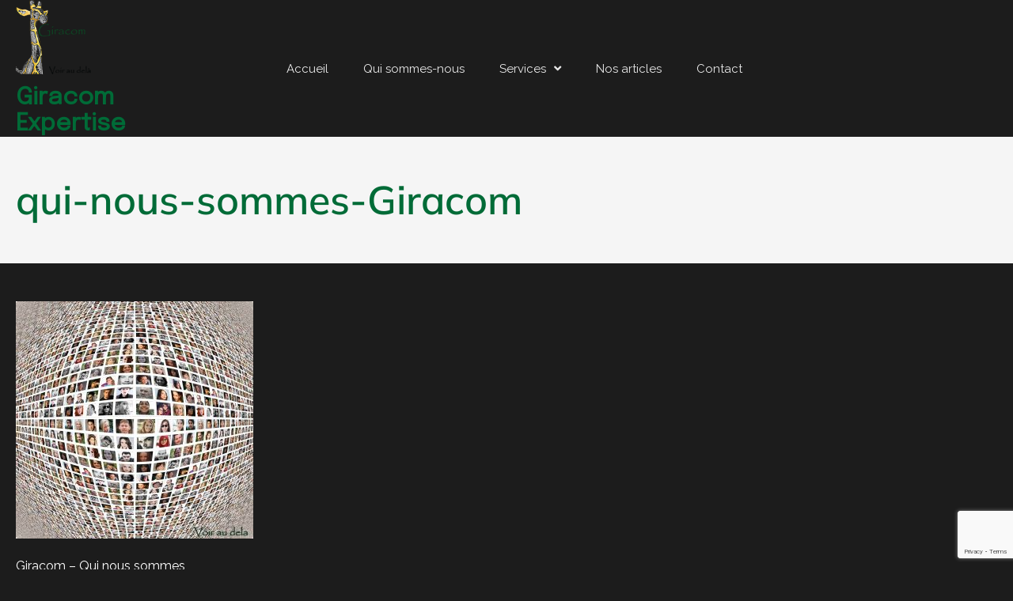

--- FILE ---
content_type: text/html; charset=UTF-8
request_url: https://giracom.ca/fr/qui-sommes-nous/qui-nous-sommes/
body_size: 16573
content:
<!doctype html>
<html lang="fr-CA">

<head>
	<meta charset="UTF-8">
	<meta name="viewport" content="width=device-width, initial-scale=1">
	<link rel="profile" href="https://gmpg.org/xfn/11">
    

	<meta name='robots' content='index, follow, max-image-preview:large, max-snippet:-1, max-video-preview:-1' />
	<style>img:is([sizes="auto" i], [sizes^="auto," i]) { contain-intrinsic-size: 3000px 1500px }</style>
	
	<!-- This site is optimized with the Yoast SEO plugin v26.0 - https://yoast.com/wordpress/plugins/seo/ -->
	<title>qui-nous-sommes-Giracom &#8211; Giracom Expertise</title>
	<link rel="canonical" href="https://giracom.ca/wp-content/uploads/2016/10/Qui-nous-sommes.jpg" />
	<meta property="og:locale" content="fr_CA" />
	<meta property="og:type" content="article" />
	<meta property="og:title" content="qui-nous-sommes-Giracom &#8211; Giracom Expertise" />
	<meta property="og:description" content="Giracom &#8211; Qui nous sommes" />
	<meta property="og:url" content="https://giracom.ca/wp-content/uploads/2016/10/Qui-nous-sommes.jpg" />
	<meta property="og:site_name" content="Giracom Expertise" />
	<meta property="article:publisher" content="http://facebook.com/giracomCa" />
	<meta property="article:modified_time" content="2016-10-25T00:18:56+00:00" />
	<meta property="og:image" content="https://giracom.ca/fr/qui-sommes-nous/qui-nous-sommes" />
	<meta property="og:image:width" content="1020" />
	<meta property="og:image:height" content="1024" />
	<meta property="og:image:type" content="image/jpeg" />
	<meta name="twitter:card" content="summary_large_image" />
	<meta name="twitter:site" content="@Giracom_ca" />
	<script type="application/ld+json" class="yoast-schema-graph">{"@context":"https://schema.org","@graph":[{"@type":"WebPage","@id":"https://giracom.ca/wp-content/uploads/2016/10/Qui-nous-sommes.jpg","url":"https://giracom.ca/wp-content/uploads/2016/10/Qui-nous-sommes.jpg","name":"qui-nous-sommes-Giracom &#8211; Giracom Expertise","isPartOf":{"@id":"https://giracom.ca/fr/accueil/#website"},"primaryImageOfPage":{"@id":"https://giracom.ca/wp-content/uploads/2016/10/Qui-nous-sommes.jpg#primaryimage"},"image":{"@id":"https://giracom.ca/wp-content/uploads/2016/10/Qui-nous-sommes.jpg#primaryimage"},"thumbnailUrl":"https://giracom.ca/wp-content/uploads/2016/10/Qui-nous-sommes.jpg","datePublished":"2016-10-25T00:17:48+00:00","dateModified":"2016-10-25T00:18:56+00:00","breadcrumb":{"@id":"https://giracom.ca/wp-content/uploads/2016/10/Qui-nous-sommes.jpg#breadcrumb"},"inLanguage":"fr-CA","potentialAction":[{"@type":"ReadAction","target":["https://giracom.ca/wp-content/uploads/2016/10/Qui-nous-sommes.jpg"]}]},{"@type":"ImageObject","inLanguage":"fr-CA","@id":"https://giracom.ca/wp-content/uploads/2016/10/Qui-nous-sommes.jpg#primaryimage","url":"https://giracom.ca/wp-content/uploads/2016/10/Qui-nous-sommes.jpg","contentUrl":"https://giracom.ca/wp-content/uploads/2016/10/Qui-nous-sommes.jpg","width":1352,"height":1357,"caption":"Giracom - Qui nous sommes"},{"@type":"BreadcrumbList","@id":"https://giracom.ca/wp-content/uploads/2016/10/Qui-nous-sommes.jpg#breadcrumb","itemListElement":[{"@type":"ListItem","position":1,"name":"Accueil","item":"https://giracom.ca/fr/accueil/"},{"@type":"ListItem","position":2,"name":"Qui sommes-nous","item":"https://giracom.ca/fr/qui-sommes-nous/"},{"@type":"ListItem","position":3,"name":"qui-nous-sommes-Giracom"}]},{"@type":"WebSite","@id":"https://giracom.ca/fr/accueil/#website","url":"https://giracom.ca/fr/accueil/","name":"Giracom Expertise","description":"Voir au delà","publisher":{"@id":"https://giracom.ca/fr/accueil/#organization"},"potentialAction":[{"@type":"SearchAction","target":{"@type":"EntryPoint","urlTemplate":"https://giracom.ca/fr/accueil/?s={search_term_string}"},"query-input":{"@type":"PropertyValueSpecification","valueRequired":true,"valueName":"search_term_string"}}],"inLanguage":"fr-CA"},{"@type":"Organization","@id":"https://giracom.ca/fr/accueil/#organization","name":"Giracom Expertise","url":"https://giracom.ca/fr/accueil/","logo":{"@type":"ImageObject","inLanguage":"fr-CA","@id":"https://giracom.ca/fr/accueil/#/schema/logo/image/","url":"https://giracom.ca/wp-content/uploads/2016/10/Logo-Giracom-small.png","contentUrl":"https://giracom.ca/wp-content/uploads/2016/10/Logo-Giracom-small.png","width":1500,"height":1412,"caption":"Giracom Expertise"},"image":{"@id":"https://giracom.ca/fr/accueil/#/schema/logo/image/"},"sameAs":["http://facebook.com/giracomCa","https://x.com/Giracom_ca","https://www.linkedin.com/company/giracom?trk=top_nav_home","https://www.pinterest.com/giracom_ca/","https://www.youtube.com/channel/UCznYCAwiFqpF9l9APtbu-wg"]}]}</script>
	<!-- / Yoast SEO plugin. -->


<link rel='dns-prefetch' href='//platform.linkedin.com' />
<link rel='dns-prefetch' href='//platform-api.sharethis.com' />
<link rel='dns-prefetch' href='//www.googletagmanager.com' />
<link rel='dns-prefetch' href='//fonts.googleapis.com' />
<link rel='dns-prefetch' href='//use.fontawesome.com' />
<link rel="alternate" type="application/rss+xml" title="Giracom Expertise &raquo; Flux" href="https://giracom.ca/fr/feed/" />
<link rel="alternate" type="application/rss+xml" title="Giracom Expertise &raquo; Flux des commentaires" href="https://giracom.ca/fr/comments/feed/" />
<link rel="alternate" type="application/rss+xml" title="Giracom Expertise &raquo; qui-nous-sommes-Giracom Flux des commentaires" href="https://giracom.ca/fr/qui-sommes-nous/qui-nous-sommes/feed/" />
<script>
window._wpemojiSettings = {"baseUrl":"https:\/\/s.w.org\/images\/core\/emoji\/16.0.1\/72x72\/","ext":".png","svgUrl":"https:\/\/s.w.org\/images\/core\/emoji\/16.0.1\/svg\/","svgExt":".svg","source":{"concatemoji":"https:\/\/giracom.ca\/wp-includes\/js\/wp-emoji-release.min.js?ver=6.8.3"}};
/*! This file is auto-generated */
!function(s,n){var o,i,e;function c(e){try{var t={supportTests:e,timestamp:(new Date).valueOf()};sessionStorage.setItem(o,JSON.stringify(t))}catch(e){}}function p(e,t,n){e.clearRect(0,0,e.canvas.width,e.canvas.height),e.fillText(t,0,0);var t=new Uint32Array(e.getImageData(0,0,e.canvas.width,e.canvas.height).data),a=(e.clearRect(0,0,e.canvas.width,e.canvas.height),e.fillText(n,0,0),new Uint32Array(e.getImageData(0,0,e.canvas.width,e.canvas.height).data));return t.every(function(e,t){return e===a[t]})}function u(e,t){e.clearRect(0,0,e.canvas.width,e.canvas.height),e.fillText(t,0,0);for(var n=e.getImageData(16,16,1,1),a=0;a<n.data.length;a++)if(0!==n.data[a])return!1;return!0}function f(e,t,n,a){switch(t){case"flag":return n(e,"\ud83c\udff3\ufe0f\u200d\u26a7\ufe0f","\ud83c\udff3\ufe0f\u200b\u26a7\ufe0f")?!1:!n(e,"\ud83c\udde8\ud83c\uddf6","\ud83c\udde8\u200b\ud83c\uddf6")&&!n(e,"\ud83c\udff4\udb40\udc67\udb40\udc62\udb40\udc65\udb40\udc6e\udb40\udc67\udb40\udc7f","\ud83c\udff4\u200b\udb40\udc67\u200b\udb40\udc62\u200b\udb40\udc65\u200b\udb40\udc6e\u200b\udb40\udc67\u200b\udb40\udc7f");case"emoji":return!a(e,"\ud83e\udedf")}return!1}function g(e,t,n,a){var r="undefined"!=typeof WorkerGlobalScope&&self instanceof WorkerGlobalScope?new OffscreenCanvas(300,150):s.createElement("canvas"),o=r.getContext("2d",{willReadFrequently:!0}),i=(o.textBaseline="top",o.font="600 32px Arial",{});return e.forEach(function(e){i[e]=t(o,e,n,a)}),i}function t(e){var t=s.createElement("script");t.src=e,t.defer=!0,s.head.appendChild(t)}"undefined"!=typeof Promise&&(o="wpEmojiSettingsSupports",i=["flag","emoji"],n.supports={everything:!0,everythingExceptFlag:!0},e=new Promise(function(e){s.addEventListener("DOMContentLoaded",e,{once:!0})}),new Promise(function(t){var n=function(){try{var e=JSON.parse(sessionStorage.getItem(o));if("object"==typeof e&&"number"==typeof e.timestamp&&(new Date).valueOf()<e.timestamp+604800&&"object"==typeof e.supportTests)return e.supportTests}catch(e){}return null}();if(!n){if("undefined"!=typeof Worker&&"undefined"!=typeof OffscreenCanvas&&"undefined"!=typeof URL&&URL.createObjectURL&&"undefined"!=typeof Blob)try{var e="postMessage("+g.toString()+"("+[JSON.stringify(i),f.toString(),p.toString(),u.toString()].join(",")+"));",a=new Blob([e],{type:"text/javascript"}),r=new Worker(URL.createObjectURL(a),{name:"wpTestEmojiSupports"});return void(r.onmessage=function(e){c(n=e.data),r.terminate(),t(n)})}catch(e){}c(n=g(i,f,p,u))}t(n)}).then(function(e){for(var t in e)n.supports[t]=e[t],n.supports.everything=n.supports.everything&&n.supports[t],"flag"!==t&&(n.supports.everythingExceptFlag=n.supports.everythingExceptFlag&&n.supports[t]);n.supports.everythingExceptFlag=n.supports.everythingExceptFlag&&!n.supports.flag,n.DOMReady=!1,n.readyCallback=function(){n.DOMReady=!0}}).then(function(){return e}).then(function(){var e;n.supports.everything||(n.readyCallback(),(e=n.source||{}).concatemoji?t(e.concatemoji):e.wpemoji&&e.twemoji&&(t(e.twemoji),t(e.wpemoji)))}))}((window,document),window._wpemojiSettings);
</script>
<link rel='stylesheet' id='twb-open-sans-css' href='https://fonts.googleapis.com/css?family=Open+Sans%3A300%2C400%2C500%2C600%2C700%2C800&#038;display=swap&#038;ver=6.8.3' media='all' />
<link rel='stylesheet' id='twb-global-css' href='https://giracom.ca/wp-content/plugins/form-maker/booster/assets/css/global.css?ver=1.0.0' media='all' />
<style id='wp-emoji-styles-inline-css'>

	img.wp-smiley, img.emoji {
		display: inline !important;
		border: none !important;
		box-shadow: none !important;
		height: 1em !important;
		width: 1em !important;
		margin: 0 0.07em !important;
		vertical-align: -0.1em !important;
		background: none !important;
		padding: 0 !important;
	}
</style>
<link rel='stylesheet' id='wp-block-library-css' href='https://giracom.ca/wp-includes/css/dist/block-library/style.min.css?ver=6.8.3' media='all' />
<style id='classic-theme-styles-inline-css'>
/*! This file is auto-generated */
.wp-block-button__link{color:#fff;background-color:#32373c;border-radius:9999px;box-shadow:none;text-decoration:none;padding:calc(.667em + 2px) calc(1.333em + 2px);font-size:1.125em}.wp-block-file__button{background:#32373c;color:#fff;text-decoration:none}
</style>
<style id='global-styles-inline-css'>
:root{--wp--preset--aspect-ratio--square: 1;--wp--preset--aspect-ratio--4-3: 4/3;--wp--preset--aspect-ratio--3-4: 3/4;--wp--preset--aspect-ratio--3-2: 3/2;--wp--preset--aspect-ratio--2-3: 2/3;--wp--preset--aspect-ratio--16-9: 16/9;--wp--preset--aspect-ratio--9-16: 9/16;--wp--preset--color--black: #000000;--wp--preset--color--cyan-bluish-gray: #abb8c3;--wp--preset--color--white: #ffffff;--wp--preset--color--pale-pink: #f78da7;--wp--preset--color--vivid-red: #cf2e2e;--wp--preset--color--luminous-vivid-orange: #ff6900;--wp--preset--color--luminous-vivid-amber: #fcb900;--wp--preset--color--light-green-cyan: #7bdcb5;--wp--preset--color--vivid-green-cyan: #00d084;--wp--preset--color--pale-cyan-blue: #8ed1fc;--wp--preset--color--vivid-cyan-blue: #0693e3;--wp--preset--color--vivid-purple: #9b51e0;--wp--preset--gradient--vivid-cyan-blue-to-vivid-purple: linear-gradient(135deg,rgba(6,147,227,1) 0%,rgb(155,81,224) 100%);--wp--preset--gradient--light-green-cyan-to-vivid-green-cyan: linear-gradient(135deg,rgb(122,220,180) 0%,rgb(0,208,130) 100%);--wp--preset--gradient--luminous-vivid-amber-to-luminous-vivid-orange: linear-gradient(135deg,rgba(252,185,0,1) 0%,rgba(255,105,0,1) 100%);--wp--preset--gradient--luminous-vivid-orange-to-vivid-red: linear-gradient(135deg,rgba(255,105,0,1) 0%,rgb(207,46,46) 100%);--wp--preset--gradient--very-light-gray-to-cyan-bluish-gray: linear-gradient(135deg,rgb(238,238,238) 0%,rgb(169,184,195) 100%);--wp--preset--gradient--cool-to-warm-spectrum: linear-gradient(135deg,rgb(74,234,220) 0%,rgb(151,120,209) 20%,rgb(207,42,186) 40%,rgb(238,44,130) 60%,rgb(251,105,98) 80%,rgb(254,248,76) 100%);--wp--preset--gradient--blush-light-purple: linear-gradient(135deg,rgb(255,206,236) 0%,rgb(152,150,240) 100%);--wp--preset--gradient--blush-bordeaux: linear-gradient(135deg,rgb(254,205,165) 0%,rgb(254,45,45) 50%,rgb(107,0,62) 100%);--wp--preset--gradient--luminous-dusk: linear-gradient(135deg,rgb(255,203,112) 0%,rgb(199,81,192) 50%,rgb(65,88,208) 100%);--wp--preset--gradient--pale-ocean: linear-gradient(135deg,rgb(255,245,203) 0%,rgb(182,227,212) 50%,rgb(51,167,181) 100%);--wp--preset--gradient--electric-grass: linear-gradient(135deg,rgb(202,248,128) 0%,rgb(113,206,126) 100%);--wp--preset--gradient--midnight: linear-gradient(135deg,rgb(2,3,129) 0%,rgb(40,116,252) 100%);--wp--preset--font-size--small: 13px;--wp--preset--font-size--medium: 20px;--wp--preset--font-size--large: 36px;--wp--preset--font-size--x-large: 42px;--wp--preset--spacing--20: 0.44rem;--wp--preset--spacing--30: 0.67rem;--wp--preset--spacing--40: 1rem;--wp--preset--spacing--50: 1.5rem;--wp--preset--spacing--60: 2.25rem;--wp--preset--spacing--70: 3.38rem;--wp--preset--spacing--80: 5.06rem;--wp--preset--shadow--natural: 6px 6px 9px rgba(0, 0, 0, 0.2);--wp--preset--shadow--deep: 12px 12px 50px rgba(0, 0, 0, 0.4);--wp--preset--shadow--sharp: 6px 6px 0px rgba(0, 0, 0, 0.2);--wp--preset--shadow--outlined: 6px 6px 0px -3px rgba(255, 255, 255, 1), 6px 6px rgba(0, 0, 0, 1);--wp--preset--shadow--crisp: 6px 6px 0px rgba(0, 0, 0, 1);}:where(.is-layout-flex){gap: 0.5em;}:where(.is-layout-grid){gap: 0.5em;}body .is-layout-flex{display: flex;}.is-layout-flex{flex-wrap: wrap;align-items: center;}.is-layout-flex > :is(*, div){margin: 0;}body .is-layout-grid{display: grid;}.is-layout-grid > :is(*, div){margin: 0;}:where(.wp-block-columns.is-layout-flex){gap: 2em;}:where(.wp-block-columns.is-layout-grid){gap: 2em;}:where(.wp-block-post-template.is-layout-flex){gap: 1.25em;}:where(.wp-block-post-template.is-layout-grid){gap: 1.25em;}.has-black-color{color: var(--wp--preset--color--black) !important;}.has-cyan-bluish-gray-color{color: var(--wp--preset--color--cyan-bluish-gray) !important;}.has-white-color{color: var(--wp--preset--color--white) !important;}.has-pale-pink-color{color: var(--wp--preset--color--pale-pink) !important;}.has-vivid-red-color{color: var(--wp--preset--color--vivid-red) !important;}.has-luminous-vivid-orange-color{color: var(--wp--preset--color--luminous-vivid-orange) !important;}.has-luminous-vivid-amber-color{color: var(--wp--preset--color--luminous-vivid-amber) !important;}.has-light-green-cyan-color{color: var(--wp--preset--color--light-green-cyan) !important;}.has-vivid-green-cyan-color{color: var(--wp--preset--color--vivid-green-cyan) !important;}.has-pale-cyan-blue-color{color: var(--wp--preset--color--pale-cyan-blue) !important;}.has-vivid-cyan-blue-color{color: var(--wp--preset--color--vivid-cyan-blue) !important;}.has-vivid-purple-color{color: var(--wp--preset--color--vivid-purple) !important;}.has-black-background-color{background-color: var(--wp--preset--color--black) !important;}.has-cyan-bluish-gray-background-color{background-color: var(--wp--preset--color--cyan-bluish-gray) !important;}.has-white-background-color{background-color: var(--wp--preset--color--white) !important;}.has-pale-pink-background-color{background-color: var(--wp--preset--color--pale-pink) !important;}.has-vivid-red-background-color{background-color: var(--wp--preset--color--vivid-red) !important;}.has-luminous-vivid-orange-background-color{background-color: var(--wp--preset--color--luminous-vivid-orange) !important;}.has-luminous-vivid-amber-background-color{background-color: var(--wp--preset--color--luminous-vivid-amber) !important;}.has-light-green-cyan-background-color{background-color: var(--wp--preset--color--light-green-cyan) !important;}.has-vivid-green-cyan-background-color{background-color: var(--wp--preset--color--vivid-green-cyan) !important;}.has-pale-cyan-blue-background-color{background-color: var(--wp--preset--color--pale-cyan-blue) !important;}.has-vivid-cyan-blue-background-color{background-color: var(--wp--preset--color--vivid-cyan-blue) !important;}.has-vivid-purple-background-color{background-color: var(--wp--preset--color--vivid-purple) !important;}.has-black-border-color{border-color: var(--wp--preset--color--black) !important;}.has-cyan-bluish-gray-border-color{border-color: var(--wp--preset--color--cyan-bluish-gray) !important;}.has-white-border-color{border-color: var(--wp--preset--color--white) !important;}.has-pale-pink-border-color{border-color: var(--wp--preset--color--pale-pink) !important;}.has-vivid-red-border-color{border-color: var(--wp--preset--color--vivid-red) !important;}.has-luminous-vivid-orange-border-color{border-color: var(--wp--preset--color--luminous-vivid-orange) !important;}.has-luminous-vivid-amber-border-color{border-color: var(--wp--preset--color--luminous-vivid-amber) !important;}.has-light-green-cyan-border-color{border-color: var(--wp--preset--color--light-green-cyan) !important;}.has-vivid-green-cyan-border-color{border-color: var(--wp--preset--color--vivid-green-cyan) !important;}.has-pale-cyan-blue-border-color{border-color: var(--wp--preset--color--pale-cyan-blue) !important;}.has-vivid-cyan-blue-border-color{border-color: var(--wp--preset--color--vivid-cyan-blue) !important;}.has-vivid-purple-border-color{border-color: var(--wp--preset--color--vivid-purple) !important;}.has-vivid-cyan-blue-to-vivid-purple-gradient-background{background: var(--wp--preset--gradient--vivid-cyan-blue-to-vivid-purple) !important;}.has-light-green-cyan-to-vivid-green-cyan-gradient-background{background: var(--wp--preset--gradient--light-green-cyan-to-vivid-green-cyan) !important;}.has-luminous-vivid-amber-to-luminous-vivid-orange-gradient-background{background: var(--wp--preset--gradient--luminous-vivid-amber-to-luminous-vivid-orange) !important;}.has-luminous-vivid-orange-to-vivid-red-gradient-background{background: var(--wp--preset--gradient--luminous-vivid-orange-to-vivid-red) !important;}.has-very-light-gray-to-cyan-bluish-gray-gradient-background{background: var(--wp--preset--gradient--very-light-gray-to-cyan-bluish-gray) !important;}.has-cool-to-warm-spectrum-gradient-background{background: var(--wp--preset--gradient--cool-to-warm-spectrum) !important;}.has-blush-light-purple-gradient-background{background: var(--wp--preset--gradient--blush-light-purple) !important;}.has-blush-bordeaux-gradient-background{background: var(--wp--preset--gradient--blush-bordeaux) !important;}.has-luminous-dusk-gradient-background{background: var(--wp--preset--gradient--luminous-dusk) !important;}.has-pale-ocean-gradient-background{background: var(--wp--preset--gradient--pale-ocean) !important;}.has-electric-grass-gradient-background{background: var(--wp--preset--gradient--electric-grass) !important;}.has-midnight-gradient-background{background: var(--wp--preset--gradient--midnight) !important;}.has-small-font-size{font-size: var(--wp--preset--font-size--small) !important;}.has-medium-font-size{font-size: var(--wp--preset--font-size--medium) !important;}.has-large-font-size{font-size: var(--wp--preset--font-size--large) !important;}.has-x-large-font-size{font-size: var(--wp--preset--font-size--x-large) !important;}
:where(.wp-block-post-template.is-layout-flex){gap: 1.25em;}:where(.wp-block-post-template.is-layout-grid){gap: 1.25em;}
:where(.wp-block-columns.is-layout-flex){gap: 2em;}:where(.wp-block-columns.is-layout-grid){gap: 2em;}
:root :where(.wp-block-pullquote){font-size: 1.5em;line-height: 1.6;}
</style>
<link rel='stylesheet' id='contact-form-7-css' href='https://giracom.ca/wp-content/plugins/contact-form-7/includes/css/styles.css?ver=6.1.2' media='all' />
<link rel='stylesheet' id='mt_posts_styles-css' href='https://giracom.ca/wp-content/plugins/mt_post_carousel/css/owl.carousel.css?ver=6.8.3' media='all' />
<link rel='stylesheet' id='bwg_fonts-css' href='https://giracom.ca/wp-content/plugins/photo-gallery/css/bwg-fonts/fonts.css?ver=0.0.1' media='all' />
<link rel='stylesheet' id='sumoselect-css' href='https://giracom.ca/wp-content/plugins/photo-gallery/css/sumoselect.min.css?ver=3.4.6' media='all' />
<link rel='stylesheet' id='mCustomScrollbar-css' href='https://giracom.ca/wp-content/plugins/photo-gallery/css/jquery.mCustomScrollbar.min.css?ver=3.1.5' media='all' />
<link rel='stylesheet' id='bwg_googlefonts-css' href='https://fonts.googleapis.com/css?family=Ubuntu&#038;subset=greek,latin,greek-ext,vietnamese,cyrillic-ext,latin-ext,cyrillic' media='all' />
<link rel='stylesheet' id='bwg_frontend-css' href='https://giracom.ca/wp-content/plugins/photo-gallery/css/styles.min.css?ver=2.8.20' media='all' />
<link rel='stylesheet' id='slick-style-css' href='https://giracom.ca/wp-content/themes/aster-it-solutions/resource/css/slick.min.css?ver=1.8.1' media='all' />
<link rel='stylesheet' id='fontawesome-style-css' href='https://giracom.ca/wp-content/themes/aster-it-solutions/resource/css/fontawesome.min.css?ver=5.15.4' media='all' />
<link rel='stylesheet' id='aster-it-solutions-style-css' href='https://giracom.ca/wp-content/themes/aster-it-solutions/style.css?ver=1.0.0' media='all' />
<style id='aster-it-solutions-style-inline-css'>

    /* Color */
    :root {
        --primary-color: #006b37;
        --header-text-color: #fff;
    }
    
    /* Typography */
    :root {
        --font-heading: "Mulish", serif;
        --font-main: -apple-system, BlinkMacSystemFont, "Raleway", "Segoe UI", Roboto, Oxygen-Sans, Ubuntu, Cantarell, "Helvetica Neue", sans-serif;
    }

    body,
	button, input, select, optgroup, textarea, p {
        font-family: "Raleway", serif;
	}

	.site-identity p.site-title, h1.site-title a, h1.site-title, p.site-title a, .site-branding h1.site-title a {
        font-family: "Epilogue", serif;
	}
    
	p.site-description {
        font-family: "Raleway", serif !important;
	}
    
</style>
<link rel='stylesheet' id='animate-style-css' href='https://giracom.ca/wp-content/themes/aster-it-solutions/resource/css/animate.css?ver=6.8.3' media='all' />
<link rel='stylesheet' id='mulish-css' href='https://giracom.ca/wp-content/fonts/ed9b86783801a370e33556a680611c95.css?ver=1.0' media='all' />
<link rel='stylesheet' id='aster-it-solutions-google-fonts-css' href='https://fonts.googleapis.com/css?family=Epilogue%3Aregular%7CRaleway%3Aregular%7CMulish%3Aregular' media='all' />
<link rel='stylesheet' id='flick-css' href='https://giracom.ca/wp-content/plugins/mailchimp/assets/css/flick/flick.css?ver=2.0.0' media='all' />
<link rel='stylesheet' id='mailchimp_sf_main_css-css' href='https://giracom.ca/wp-content/plugins/mailchimp/assets/css/frontend.css?ver=2.0.0' media='all' />
<link rel='stylesheet' id='bfa-font-awesome-css' href='https://use.fontawesome.com/releases/v5.15.4/css/all.css?ver=2.0.3' media='all' />
<link rel='stylesheet' id='bfa-font-awesome-v4-shim-css' href='https://use.fontawesome.com/releases/v5.15.4/css/v4-shims.css?ver=2.0.3' media='all' />
<style id='bfa-font-awesome-v4-shim-inline-css'>

			@font-face {
				font-family: 'FontAwesome';
				src: url('https://use.fontawesome.com/releases/v5.15.4/webfonts/fa-brands-400.eot'),
				url('https://use.fontawesome.com/releases/v5.15.4/webfonts/fa-brands-400.eot?#iefix') format('embedded-opentype'),
				url('https://use.fontawesome.com/releases/v5.15.4/webfonts/fa-brands-400.woff2') format('woff2'),
				url('https://use.fontawesome.com/releases/v5.15.4/webfonts/fa-brands-400.woff') format('woff'),
				url('https://use.fontawesome.com/releases/v5.15.4/webfonts/fa-brands-400.ttf') format('truetype'),
				url('https://use.fontawesome.com/releases/v5.15.4/webfonts/fa-brands-400.svg#fontawesome') format('svg');
			}

			@font-face {
				font-family: 'FontAwesome';
				src: url('https://use.fontawesome.com/releases/v5.15.4/webfonts/fa-solid-900.eot'),
				url('https://use.fontawesome.com/releases/v5.15.4/webfonts/fa-solid-900.eot?#iefix') format('embedded-opentype'),
				url('https://use.fontawesome.com/releases/v5.15.4/webfonts/fa-solid-900.woff2') format('woff2'),
				url('https://use.fontawesome.com/releases/v5.15.4/webfonts/fa-solid-900.woff') format('woff'),
				url('https://use.fontawesome.com/releases/v5.15.4/webfonts/fa-solid-900.ttf') format('truetype'),
				url('https://use.fontawesome.com/releases/v5.15.4/webfonts/fa-solid-900.svg#fontawesome') format('svg');
			}

			@font-face {
				font-family: 'FontAwesome';
				src: url('https://use.fontawesome.com/releases/v5.15.4/webfonts/fa-regular-400.eot'),
				url('https://use.fontawesome.com/releases/v5.15.4/webfonts/fa-regular-400.eot?#iefix') format('embedded-opentype'),
				url('https://use.fontawesome.com/releases/v5.15.4/webfonts/fa-regular-400.woff2') format('woff2'),
				url('https://use.fontawesome.com/releases/v5.15.4/webfonts/fa-regular-400.woff') format('woff'),
				url('https://use.fontawesome.com/releases/v5.15.4/webfonts/fa-regular-400.ttf') format('truetype'),
				url('https://use.fontawesome.com/releases/v5.15.4/webfonts/fa-regular-400.svg#fontawesome') format('svg');
				unicode-range: U+F004-F005,U+F007,U+F017,U+F022,U+F024,U+F02E,U+F03E,U+F044,U+F057-F059,U+F06E,U+F070,U+F075,U+F07B-F07C,U+F080,U+F086,U+F089,U+F094,U+F09D,U+F0A0,U+F0A4-F0A7,U+F0C5,U+F0C7-F0C8,U+F0E0,U+F0EB,U+F0F3,U+F0F8,U+F0FE,U+F111,U+F118-F11A,U+F11C,U+F133,U+F144,U+F146,U+F14A,U+F14D-F14E,U+F150-F152,U+F15B-F15C,U+F164-F165,U+F185-F186,U+F191-F192,U+F1AD,U+F1C1-F1C9,U+F1CD,U+F1D8,U+F1E3,U+F1EA,U+F1F6,U+F1F9,U+F20A,U+F247-F249,U+F24D,U+F254-F25B,U+F25D,U+F267,U+F271-F274,U+F279,U+F28B,U+F28D,U+F2B5-F2B6,U+F2B9,U+F2BB,U+F2BD,U+F2C1-F2C2,U+F2D0,U+F2D2,U+F2DC,U+F2ED,U+F328,U+F358-F35B,U+F3A5,U+F3D1,U+F410,U+F4AD;
			}
		
</style>
<link rel='stylesheet' id='really_simple_share_style-css' href='https://giracom.ca/wp-content/plugins/really-simple-facebook-twitter-share-buttons/style.css?ver=6.8.3' media='all' />
<script src="https://giracom.ca/wp-includes/js/jquery/jquery.min.js?ver=3.7.1" id="jquery-core-js"></script>
<script src="https://giracom.ca/wp-includes/js/jquery/jquery-migrate.min.js?ver=3.4.1" id="jquery-migrate-js"></script>
<script src="https://giracom.ca/wp-content/plugins/form-maker/booster/assets/js/circle-progress.js?ver=1.2.2" id="twb-circle-js"></script>
<script id="twb-global-js-extra">
var twb = {"nonce":"44dffe3860","ajax_url":"https:\/\/giracom.ca\/wp-admin\/admin-ajax.php","plugin_url":"https:\/\/giracom.ca\/wp-content\/plugins\/form-maker\/booster","href":"https:\/\/giracom.ca\/wp-admin\/admin.php?page=twb_form-maker"};
var twb = {"nonce":"44dffe3860","ajax_url":"https:\/\/giracom.ca\/wp-admin\/admin-ajax.php","plugin_url":"https:\/\/giracom.ca\/wp-content\/plugins\/form-maker\/booster","href":"https:\/\/giracom.ca\/wp-admin\/admin.php?page=twb_form-maker"};
</script>
<script src="https://giracom.ca/wp-content/plugins/form-maker/booster/assets/js/global.js?ver=1.0.0" id="twb-global-js"></script>
<script src="https://giracom.ca/wp-content/plugins/mt_post_carousel/js/owl.carousel.js?ver=6.8.3" id="mt_posts_js-js"></script>
<script src="https://giracom.ca/wp-content/plugins/mt_post_carousel/js/owl.script.js?ver=6.8.3" id="mt_posts_script_js-js"></script>
<script src="https://giracom.ca/wp-content/plugins/photo-gallery/js/jquery.sumoselect.min.js?ver=3.4.6" id="sumoselect-js"></script>
<script src="https://giracom.ca/wp-content/plugins/photo-gallery/js/tocca.min.js?ver=2.0.9" id="bwg_mobile-js"></script>
<script src="https://giracom.ca/wp-content/plugins/photo-gallery/js/jquery.mCustomScrollbar.concat.min.js?ver=3.1.5" id="mCustomScrollbar-js"></script>
<script src="https://giracom.ca/wp-content/plugins/photo-gallery/js/jquery.fullscreen.min.js?ver=0.6.0" id="jquery-fullscreen-js"></script>
<script id="bwg_frontend-js-extra">
var bwg_objectsL10n = {"bwg_field_required":"field is required.","bwg_mail_validation":"This is not a valid email address.","bwg_search_result":"There are no images matching your search.","bwg_select_tag":"Select Tag","bwg_order_by":"Order By","bwg_search":"Search","bwg_show_ecommerce":"Show Ecommerce","bwg_hide_ecommerce":"Hide Ecommerce","bwg_show_comments":"Show Comments","bwg_hide_comments":"Hide Comments","bwg_restore":"Restore","bwg_maximize":"Maximize","bwg_fullscreen":"Fullscreen","bwg_exit_fullscreen":"Exit Fullscreen","bwg_search_tag":"SEARCH...","bwg_tag_no_match":"No tags found","bwg_all_tags_selected":"All tags selected","bwg_tags_selected":"tags selected","play":"Play","pause":"Pause","is_pro":"1","bwg_play":"Play","bwg_pause":"Pause","bwg_hide_info":"Hide info","bwg_show_info":"Show info","bwg_hide_rating":"Hide rating","bwg_show_rating":"Show rating","ok":"Ok","cancel":"Cancel","select_all":"Select all","lazy_load":"0","lazy_loader":"https:\/\/giracom.ca\/wp-content\/plugins\/photo-gallery\/images\/ajax_loader.png","front_ajax":"0","bwg_tag_see_all":"see all tags","bwg_tag_see_less":"see less tags"};
</script>
<script src="https://giracom.ca/wp-content/plugins/photo-gallery/js/scripts.min.js?ver=2.8.20" id="bwg_frontend-js"></script>
<script src="//platform-api.sharethis.com/js/sharethis.js#source=googleanalytics-wordpress#product=ga&amp;property=5ef4fdd20e78e50012568414" id="googleanalytics-platform-sharethis-js"></script>

<!-- Google tag (gtag.js) snippet added by Site Kit -->
<!-- Google Analytics snippet added by Site Kit -->
<script src="https://www.googletagmanager.com/gtag/js?id=GT-NGMVZR2" id="google_gtagjs-js" async></script>
<script id="google_gtagjs-js-after">
window.dataLayer = window.dataLayer || [];function gtag(){dataLayer.push(arguments);}
gtag("set","linker",{"domains":["giracom.ca"]});
gtag("js", new Date());
gtag("set", "developer_id.dZTNiMT", true);
gtag("config", "GT-NGMVZR2");
</script>
<link rel="https://api.w.org/" href="https://giracom.ca/wp-json/" /><link rel="alternate" title="JSON" type="application/json" href="https://giracom.ca/wp-json/wp/v2/media/243" /><link rel="EditURI" type="application/rsd+xml" title="RSD" href="https://giracom.ca/xmlrpc.php?rsd" />
<meta name="generator" content="WordPress 6.8.3" />
<link rel='shortlink' href='https://giracom.ca/?p=243' />
<link rel="alternate" title="oEmbed (JSON)" type="application/json+oembed" href="https://giracom.ca/wp-json/oembed/1.0/embed?url=https%3A%2F%2Fgiracom.ca%2Ffr%2Fqui-sommes-nous%2Fqui-nous-sommes%2F" />
<link rel="alternate" title="oEmbed (XML)" type="text/xml+oembed" href="https://giracom.ca/wp-json/oembed/1.0/embed?url=https%3A%2F%2Fgiracom.ca%2Ffr%2Fqui-sommes-nous%2Fqui-nous-sommes%2F&#038;format=xml" />
<meta name="generator" content="Site Kit by Google 1.162.1" />
<style type="text/css" id="breadcrumb-trail-css">.trail-items li::after {content: "/";}</style>
    <style type="text/css">
        .site-footer h4,footer#colophon h2.wp-block-heading,footer#colophon .widgettitle,footer#colophon .widget-title{
            text-transform: none;
        }
    </style>
        <style type="text/css">
        :root {
            --primary-color: #fd6637;
        }
    </style>
        <style type="text/css">
        body.site-boxed--layout #page  {
            margin: 0 50px;
        }
    </style>
        <style type="text/css">
        .mag-post-detail { text-align: left; }    </style>
        <style type="text/css">
        .right-sidebar .asterthemes-wrapper .asterthemes-page {
            grid-template-columns: auto 30%;
        }
        .left-sidebar .asterthemes-wrapper .asterthemes-page {
            grid-template-columns: 30% auto;
        }
    </style>
        <style type="text/css">
        .asterthemes-wrapper.page-header-inner {
                            text-align: left;
                    }
    </style>
        <style type="text/css">
        header.page-header {
            padding: 50px 0;
        }
    </style>
        <style type="text/css">
        :root {
            --primary-color: #006b37; /* Fallback color (color1) */
            --primary-gradient: linear-gradient(#006b37 40%, #009944 60%); /* Dynamically generated gradient */
        }
    </style>
        <style type="text/css">
        .site-logo img {
            max-width: 100px;
        }
    </style>
        <style type="text/css">
        .main-navigation a {
            font-size: 15px;
        }
    </style>
        <style type="text/css">
        h2.wp-block-heading,aside#secondary .widgettitle,aside#secondary .widget-title {
            font-size: 24px;
        }
    </style>
        <style type="text/css">  
        .mag-post-single img {
            border-radius: 10px;
        }
    </style>
        <style type="text/css">
        .woocommerce ul.products li.product .onsale {
                            right: auto;
                left: 0px;
                    }
    </style>
        <style type="text/css">
        .site-footer .site-footer-bottom .site-footer-bottom-wrapper {
            justify-content: center 
        }

        /* Mobile Specific */
        @media screen and (max-width: 575px) {
            .site-footer .site-footer-bottom .site-footer-bottom-wrapper {
                justify-content: center;
                text-align:center;
            }
        }
    </style>
        <style type="text/css">
        .site-footer-bottom .site-info span {
            font-size: 16px;
        }
    </style>
        <style type="text/css">
        .site-footer h4, footer#colophon h2.wp-block-heading, footer#colophon .widgettitle, footer#colophon .widget-title {
            text-align: left 
        }
    </style>
    <script>
(function() {
	(function (i, s, o, g, r, a, m) {
		i['GoogleAnalyticsObject'] = r;
		i[r] = i[r] || function () {
				(i[r].q = i[r].q || []).push(arguments)
			}, i[r].l = 1 * new Date();
		a = s.createElement(o),
			m = s.getElementsByTagName(o)[0];
		a.async = 1;
		a.src = g;
		m.parentNode.insertBefore(a, m)
	})(window, document, 'script', 'https://google-analytics.com/analytics.js', 'ga');

	ga('create', 'UA-85354527-1', 'auto');
			ga('send', 'pageview');
	})();
</script>
<style id="custom-background-css">
body.custom-background { background-color: #1c1c1c; }
</style>
	<style type="text/css">.saboxplugin-wrap{-webkit-box-sizing:border-box;-moz-box-sizing:border-box;-ms-box-sizing:border-box;box-sizing:border-box;border:1px solid #eee;width:100%;clear:both;display:block;overflow:hidden;word-wrap:break-word;position:relative}.saboxplugin-wrap .saboxplugin-gravatar{float:left;padding:0 20px 20px 20px}.saboxplugin-wrap .saboxplugin-gravatar img{max-width:100px;height:auto;border-radius:0;}.saboxplugin-wrap .saboxplugin-authorname{font-size:18px;line-height:1;margin:20px 0 0 20px;display:block}.saboxplugin-wrap .saboxplugin-authorname a{text-decoration:none}.saboxplugin-wrap .saboxplugin-authorname a:focus{outline:0}.saboxplugin-wrap .saboxplugin-desc{display:block;margin:5px 20px}.saboxplugin-wrap .saboxplugin-desc a{text-decoration:underline}.saboxplugin-wrap .saboxplugin-desc p{margin:5px 0 12px}.saboxplugin-wrap .saboxplugin-web{margin:0 20px 15px;text-align:left}.saboxplugin-wrap .sab-web-position{text-align:right}.saboxplugin-wrap .saboxplugin-web a{color:#ccc;text-decoration:none}.saboxplugin-wrap .saboxplugin-socials{position:relative;display:block;background:#fcfcfc;padding:5px;border-top:1px solid #eee}.saboxplugin-wrap .saboxplugin-socials a svg{width:20px;height:20px}.saboxplugin-wrap .saboxplugin-socials a svg .st2{fill:#fff; transform-origin:center center;}.saboxplugin-wrap .saboxplugin-socials a svg .st1{fill:rgba(0,0,0,.3)}.saboxplugin-wrap .saboxplugin-socials a:hover{opacity:.8;-webkit-transition:opacity .4s;-moz-transition:opacity .4s;-o-transition:opacity .4s;transition:opacity .4s;box-shadow:none!important;-webkit-box-shadow:none!important}.saboxplugin-wrap .saboxplugin-socials .saboxplugin-icon-color{box-shadow:none;padding:0;border:0;-webkit-transition:opacity .4s;-moz-transition:opacity .4s;-o-transition:opacity .4s;transition:opacity .4s;display:inline-block;color:#fff;font-size:0;text-decoration:inherit;margin:5px;-webkit-border-radius:0;-moz-border-radius:0;-ms-border-radius:0;-o-border-radius:0;border-radius:0;overflow:hidden}.saboxplugin-wrap .saboxplugin-socials .saboxplugin-icon-grey{text-decoration:inherit;box-shadow:none;position:relative;display:-moz-inline-stack;display:inline-block;vertical-align:middle;zoom:1;margin:10px 5px;color:#444;fill:#444}.clearfix:after,.clearfix:before{content:' ';display:table;line-height:0;clear:both}.ie7 .clearfix{zoom:1}.saboxplugin-socials.sabox-colored .saboxplugin-icon-color .sab-twitch{border-color:#38245c}.saboxplugin-socials.sabox-colored .saboxplugin-icon-color .sab-behance{border-color:#003eb0}.saboxplugin-socials.sabox-colored .saboxplugin-icon-color .sab-deviantart{border-color:#036824}.saboxplugin-socials.sabox-colored .saboxplugin-icon-color .sab-digg{border-color:#00327c}.saboxplugin-socials.sabox-colored .saboxplugin-icon-color .sab-dribbble{border-color:#ba1655}.saboxplugin-socials.sabox-colored .saboxplugin-icon-color .sab-facebook{border-color:#1e2e4f}.saboxplugin-socials.sabox-colored .saboxplugin-icon-color .sab-flickr{border-color:#003576}.saboxplugin-socials.sabox-colored .saboxplugin-icon-color .sab-github{border-color:#264874}.saboxplugin-socials.sabox-colored .saboxplugin-icon-color .sab-google{border-color:#0b51c5}.saboxplugin-socials.sabox-colored .saboxplugin-icon-color .sab-html5{border-color:#902e13}.saboxplugin-socials.sabox-colored .saboxplugin-icon-color .sab-instagram{border-color:#1630aa}.saboxplugin-socials.sabox-colored .saboxplugin-icon-color .sab-linkedin{border-color:#00344f}.saboxplugin-socials.sabox-colored .saboxplugin-icon-color .sab-pinterest{border-color:#5b040e}.saboxplugin-socials.sabox-colored .saboxplugin-icon-color .sab-reddit{border-color:#992900}.saboxplugin-socials.sabox-colored .saboxplugin-icon-color .sab-rss{border-color:#a43b0a}.saboxplugin-socials.sabox-colored .saboxplugin-icon-color .sab-sharethis{border-color:#5d8420}.saboxplugin-socials.sabox-colored .saboxplugin-icon-color .sab-soundcloud{border-color:#995200}.saboxplugin-socials.sabox-colored .saboxplugin-icon-color .sab-spotify{border-color:#0f612c}.saboxplugin-socials.sabox-colored .saboxplugin-icon-color .sab-stackoverflow{border-color:#a95009}.saboxplugin-socials.sabox-colored .saboxplugin-icon-color .sab-steam{border-color:#006388}.saboxplugin-socials.sabox-colored .saboxplugin-icon-color .sab-user_email{border-color:#b84e05}.saboxplugin-socials.sabox-colored .saboxplugin-icon-color .sab-tumblr{border-color:#10151b}.saboxplugin-socials.sabox-colored .saboxplugin-icon-color .sab-twitter{border-color:#0967a0}.saboxplugin-socials.sabox-colored .saboxplugin-icon-color .sab-vimeo{border-color:#0d7091}.saboxplugin-socials.sabox-colored .saboxplugin-icon-color .sab-windows{border-color:#003f71}.saboxplugin-socials.sabox-colored .saboxplugin-icon-color .sab-whatsapp{border-color:#003f71}.saboxplugin-socials.sabox-colored .saboxplugin-icon-color .sab-wordpress{border-color:#0f3647}.saboxplugin-socials.sabox-colored .saboxplugin-icon-color .sab-yahoo{border-color:#14002d}.saboxplugin-socials.sabox-colored .saboxplugin-icon-color .sab-youtube{border-color:#900}.saboxplugin-socials.sabox-colored .saboxplugin-icon-color .sab-xing{border-color:#000202}.saboxplugin-socials.sabox-colored .saboxplugin-icon-color .sab-mixcloud{border-color:#2475a0}.saboxplugin-socials.sabox-colored .saboxplugin-icon-color .sab-vk{border-color:#243549}.saboxplugin-socials.sabox-colored .saboxplugin-icon-color .sab-medium{border-color:#00452c}.saboxplugin-socials.sabox-colored .saboxplugin-icon-color .sab-quora{border-color:#420e00}.saboxplugin-socials.sabox-colored .saboxplugin-icon-color .sab-meetup{border-color:#9b181c}.saboxplugin-socials.sabox-colored .saboxplugin-icon-color .sab-goodreads{border-color:#000}.saboxplugin-socials.sabox-colored .saboxplugin-icon-color .sab-snapchat{border-color:#999700}.saboxplugin-socials.sabox-colored .saboxplugin-icon-color .sab-500px{border-color:#00557f}.saboxplugin-socials.sabox-colored .saboxplugin-icon-color .sab-mastodont{border-color:#185886}.sabox-plus-item{margin-bottom:20px}@media screen and (max-width:480px){.saboxplugin-wrap{text-align:center}.saboxplugin-wrap .saboxplugin-gravatar{float:none;padding:20px 0;text-align:center;margin:0 auto;display:block}.saboxplugin-wrap .saboxplugin-gravatar img{float:none;display:inline-block;display:-moz-inline-stack;vertical-align:middle;zoom:1}.saboxplugin-wrap .saboxplugin-desc{margin:0 10px 20px;text-align:center}.saboxplugin-wrap .saboxplugin-authorname{text-align:center;margin:10px 0 20px}}body .saboxplugin-authorname a,body .saboxplugin-authorname a:hover{box-shadow:none;-webkit-box-shadow:none}a.sab-profile-edit{font-size:16px!important;line-height:1!important}.sab-edit-settings a,a.sab-profile-edit{color:#0073aa!important;box-shadow:none!important;-webkit-box-shadow:none!important}.sab-edit-settings{margin-right:15px;position:absolute;right:0;z-index:2;bottom:10px;line-height:20px}.sab-edit-settings i{margin-left:5px}.saboxplugin-socials{line-height:1!important}.rtl .saboxplugin-wrap .saboxplugin-gravatar{float:right}.rtl .saboxplugin-wrap .saboxplugin-authorname{display:flex;align-items:center}.rtl .saboxplugin-wrap .saboxplugin-authorname .sab-profile-edit{margin-right:10px}.rtl .sab-edit-settings{right:auto;left:0}img.sab-custom-avatar{max-width:75px;}.saboxplugin-wrap {border-color:#040707;}.saboxplugin-wrap .saboxplugin-socials {border-color:#040707;}.saboxplugin-wrap{ border-width: 3px; }.saboxplugin-wrap .saboxplugin-gravatar img {-webkit-border-radius:50%;-moz-border-radius:50%;-ms-border-radius:50%;-o-border-radius:50%;border-radius:50%;}.saboxplugin-wrap .saboxplugin-gravatar img {-webkit-border-radius:50%;-moz-border-radius:50%;-ms-border-radius:50%;-o-border-radius:50%;border-radius:50%;}.saboxplugin-wrap .saboxplugin-socials .saboxplugin-icon-color {-webkit-border-radius:50%;-moz-border-radius:50%;-ms-border-radius:50%;-o-border-radius:50%;border-radius:50%;}.saboxplugin-wrap .saboxplugin-authorname a,.saboxplugin-wrap .saboxplugin-authorname span {color:#094923;}.saboxplugin-wrap .saboxplugin-web a {color:#fcb714;}.saboxplugin-wrap {margin-top:0px; margin-bottom:0px; padding: 0px 0px }.saboxplugin-wrap .saboxplugin-authorname {font-size:18px; line-height:25px;}.saboxplugin-wrap .saboxplugin-desc p, .saboxplugin-wrap .saboxplugin-desc {font-size:14px !important; line-height:21px !important;}.saboxplugin-wrap .saboxplugin-web {font-size:14px;}.saboxplugin-wrap .saboxplugin-socials a svg {width:36px;height:36px;}</style><link rel="icon" href="https://giracom.ca/wp-content/uploads/2016/10/cropped-Favicon-Giracom-1-32x32.png" sizes="32x32" />
<link rel="icon" href="https://giracom.ca/wp-content/uploads/2016/10/cropped-Favicon-Giracom-1-192x192.png" sizes="192x192" />
<link rel="apple-touch-icon" href="https://giracom.ca/wp-content/uploads/2016/10/cropped-Favicon-Giracom-1-180x180.png" />
<meta name="msapplication-TileImage" content="https://giracom.ca/wp-content/uploads/2016/10/cropped-Favicon-Giracom-1-270x270.png" />
</head>

<body class="attachment wp-singular attachment-template-default attachmentid-243 attachment-jpeg custom-background wp-custom-logo wp-embed-responsive wp-theme-aster-it-solutions no-sidebar modula-best-grid-gallery">
<div id="page" class="site asterthemes-site-wrapper">
<a class="skip-link screen-reader-text" href="#primary">Skip to content</a>
            <div id="loader" class="style1">
            <div class="loader-container">
                <div id="preloader">
                                            <!-- STYLE 1 -->
                        <img src="https://giracom.ca/wp-content/themes/aster-it-solutions/resource/loader.gif" alt="Loading...">
                                    </div>
            </div>
        </div>
    <header id="masthead" class="site-header">
        <div class="header-main-wrapper">       
        <div class="bottom-header-outer-wrapper">
            <div class="bottom-header-part">
                <div class="asterthemes-wrapper">
                    <div class="bottom-header-part-wrapper hello ">
                        <div class="bottom-header-left-part">
                            <div class="site-branding">
                                                                        <div class="site-logo">
                                            <a href="https://giracom.ca/fr/accueil/" class="custom-logo-link" rel="home"><img width="141" height="141" src="https://giracom.ca/wp-content/uploads/2016/10/cropped-Logo-Giracom-Site-web-small.png" class="custom-logo" alt="Girafe de Giracom" decoding="async" /></a>                                        </div>
                                                                    <div class="site-identity">
                                                                                <p class="site-title" style="font-size: 30px;">
                                                <a href="https://giracom.ca/fr/accueil/" rel="home">Giracom Expertise</a>
                                            </p>
                                                                        </div>
                            </div>
                        </div>
                        <div class="navigation-menus">
                            <div class="asterthemes-wrapper">
                                <div class="navigation-part">
                                    <nav id="site-navigation" class="main-navigation">
                                        <button class="menu-toggle" aria-controls="primary-menu" aria-expanded="false">
                                            <span></span>
                                            <span></span>
                                            <span></span>
                                        </button>
                                        <div class="main-navigation-links" style="">
                                            <div class="menu-menu-principal-container"><ul id="menu-menu-principal" class="menu"><li id="menu-item-71" class="menu-item menu-item-type-post_type menu-item-object-page menu-item-home menu-item-71"><a href="https://giracom.ca/fr/accueil/">Accueil</a></li>
<li id="menu-item-78" class="menu-item menu-item-type-post_type menu-item-object-page menu-item-78"><a href="https://giracom.ca/fr/qui-sommes-nous/">Qui sommes-nous</a></li>
<li id="menu-item-1614" class="menu-item menu-item-type-post_type menu-item-object-page menu-item-has-children menu-item-1614"><a href="https://giracom.ca/fr/services/">Services</a>
<ul class="sub-menu">
	<li id="menu-item-1618" class="menu-item menu-item-type-post_type menu-item-object-page menu-item-1618"><a href="https://giracom.ca/fr/services/gestion-des-medias-sociaux/">Gestion des médias sociaux</a></li>
	<li id="menu-item-1617" class="menu-item menu-item-type-post_type menu-item-object-page menu-item-1617"><a href="https://giracom.ca/fr/services/creation-de-contenu-visuel-et-ecrit/">Création de contenu visuel et écrit</a></li>
	<li id="menu-item-1616" class="menu-item menu-item-type-post_type menu-item-object-page menu-item-1616"><a href="https://giracom.ca/fr/services/creation-de-sites-web-et-hebergement/">Création de sites web et hébergement</a></li>
	<li id="menu-item-1615" class="menu-item menu-item-type-post_type menu-item-object-page menu-item-1615"><a href="https://giracom.ca/fr/services/consultation-en-communication-numerique/">Consultation en communication numérique</a></li>
</ul>
</li>
<li id="menu-item-145" class="menu-item menu-item-type-post_type menu-item-object-page menu-item-145"><a href="https://giracom.ca/fr/blog/">Nos articles</a></li>
<li id="menu-item-73" class="menu-item menu-item-type-post_type menu-item-object-page menu-item-73"><a href="https://giracom.ca/fr/contact/">Contact</a></li>
</ul></div>                                        </div>
                                        <style>
                                            /* Main Menu Links */
                                            .main-navigation ul li a, .menu a {
                                                color: ;
                                            }

                                            /* Submenu Links */
                                            .main-navigation ul.children a, 
                                            .home .main-navigation ul.children a, 
                                            .main-navigation ul.menu li .sub-menu a, 
                                            .home .main-navigation ul ul a {
                                                color: ;
                                            }
                                        </style>
                                    </nav>
                                </div>
                            </div>
                        </div>
                        <div class="bottom-header-middle-part">
                                                    </div>

                    </div>
                </div>
            </div>
        </div>
    </div>
</header>
<div class="header-background-image"></div>
    	    

<header class="page-header default-page-header" style=" background-color: ;">

    
    <div class="asterthemes-wrapper page-header-inner">

        
            <h1 class="page-header-title">
                qui-nous-sommes-Giracom            </h1>

        
                            
    </div><!-- .page-header-inner -->

    
</header><!-- .page-header -->

	<div id="content" class="site-content">
		<div class="asterthemes-wrapper">
			<div class="asterthemes-page">
			
<main id="primary" class="site-main">

	
<article id="post-243" class="post-243 attachment type-attachment status-inherit hentry">

    
    <div class="entry-content">
        <p class="attachment"><a href='https://giracom.ca/wp-content/uploads/2016/10/Qui-nous-sommes.jpg'><img fetchpriority="high" decoding="async" width="300" height="300" src="https://giracom.ca/wp-content/uploads/2016/10/Qui-nous-sommes-300x300.jpg" class="attachment-medium size-medium" alt="Giracom - Qui nous sommes" srcset="https://giracom.ca/wp-content/uploads/2016/10/Qui-nous-sommes-300x300.jpg 300w, https://giracom.ca/wp-content/uploads/2016/10/Qui-nous-sommes-150x150.jpg 150w, https://giracom.ca/wp-content/uploads/2016/10/Qui-nous-sommes-768x771.jpg 768w, https://giracom.ca/wp-content/uploads/2016/10/Qui-nous-sommes-1020x1024.jpg 1020w, https://giracom.ca/wp-content/uploads/2016/10/Qui-nous-sommes.jpg 1352w" sizes="(max-width: 300px) 100vw, 300px" /></a></p>
<p>Giracom &#8211; Qui nous sommes</p>
    </div><!-- .entry-content -->

    </article><!-- #post-243 -->
<div id="comments" class="comments-area">

		<div id="respond" class="comment-respond">
		<h3 id="reply-title" class="comment-reply-title">Leave a Reply <small><a rel="nofollow" id="cancel-comment-reply-link" href="/fr/qui-sommes-nous/qui-nous-sommes/#respond" style="display:none;">Annuler la réponse</a></small></h3><form action="https://giracom.ca/wp-comments-post.php" method="post" id="commentform" class="comment-form"><p class="comment-notes"><span id="email-notes">Votre adresse courriel ne sera pas publiée.</span> <span class="required-field-message">Les champs obligatoires sont indiqués avec <span class="required">*</span></span></p><p class="comment-form-comment"><label for="comment">Commentaire <span class="required">*</span></label> <textarea autocomplete="new-password"  id="cc94298763"  name="cc94298763"   cols="45" rows="8" maxlength="65525" required></textarea><textarea id="comment" aria-label="hp-comment" aria-hidden="true" name="comment" autocomplete="new-password" style="padding:0 !important;clip:rect(1px, 1px, 1px, 1px) !important;position:absolute !important;white-space:nowrap !important;height:1px !important;width:1px !important;overflow:hidden !important;" tabindex="-1"></textarea><script data-noptimize>document.getElementById("comment").setAttribute( "id", "a0bf6de772a4408b1f08ece63f2c5063" );document.getElementById("cc94298763").setAttribute( "id", "comment" );</script></p><p class="comment-form-author"><label for="author">Nom <span class="required">*</span></label> <input id="author" name="author" type="text" value="" size="30" maxlength="245" autocomplete="name" required /></p>
<p class="comment-form-email"><label for="email">Courriel <span class="required">*</span></label> <input id="email" name="email" type="email" value="" size="30" maxlength="100" aria-describedby="email-notes" autocomplete="email" required /></p>
<p class="comment-form-url"><label for="url">Site web</label> <input id="url" name="url" type="url" value="" size="30" maxlength="200" autocomplete="url" /></p>
<p class="form-submit"><input name="submit" type="submit" id="submit" class="submit" value="Laisser un commentaire" /> <input type='hidden' name='comment_post_ID' value='243' id='comment_post_ID' />
<input type='hidden' name='comment_parent' id='comment_parent' value='0' />
</p></form>	</div><!-- #respond -->
	
</div>
</main>

    </div>
    </div>
</div>

<footer id="colophon" class="site-footer">
            <div class="site-footer-top" style="background-color: ; background-attachment: scroll;">
            <div class="asterthemes-wrapper">
                <div class="footer-widgets-wrapper">

                    		<div class="dt_footer-widgets four-columns">
			<div class="footer-widgets-column">
											<div class="footer-one-column">
								<aside id="nav_menu-4" class="widget widget_nav_menu"><div class="widget-header"><h4 class="widget-title">Nos extras</h4></div><div class="menu-nos-extras-container"><ul id="menu-nos-extras" class="menu"><li id="menu-item-1296" class="menu-item menu-item-type-custom menu-item-object-custom menu-item-1296"><a href="https://giracom.ca/wp-content/uploads/2025/01/Kit-Media-Giracom-janvier-2025.pdf">Affichez sur nos sites</a></li>
<li id="menu-item-205" class="menu-item menu-item-type-post_type menu-item-object-page menu-item-205"><a href="https://giracom.ca/fr/nos-videos/">Nos vidéos</a></li>
</ul></div></aside>							</div>
													<div class="footer-one-column">
								<aside id="block-2" class="widget widget_block">
<ul class="wp-block-social-links is-layout-flex wp-block-social-links-is-layout-flex"><li class="wp-social-link wp-social-link-facebook  wp-block-social-link"><a href="https://www.facebook.com/GiracomCa" class="wp-block-social-link-anchor"><svg width="24" height="24" viewBox="0 0 24 24" version="1.1" xmlns="http://www.w3.org/2000/svg" aria-hidden="true" focusable="false"><path d="M12 2C6.5 2 2 6.5 2 12c0 5 3.7 9.1 8.4 9.9v-7H7.9V12h2.5V9.8c0-2.5 1.5-3.9 3.8-3.9 1.1 0 2.2.2 2.2.2v2.5h-1.3c-1.2 0-1.6.8-1.6 1.6V12h2.8l-.4 2.9h-2.3v7C18.3 21.1 22 17 22 12c0-5.5-4.5-10-10-10z"></path></svg><span class="wp-block-social-link-label screen-reader-text">Facebook</span></a></li>

<li class="wp-social-link wp-social-link-x  wp-block-social-link"><a href="https://x.com/giracom_ca" class="wp-block-social-link-anchor"><svg width="24" height="24" viewBox="0 0 24 24" version="1.1" xmlns="http://www.w3.org/2000/svg" aria-hidden="true" focusable="false"><path d="M13.982 10.622 20.54 3h-1.554l-5.693 6.618L8.745 3H3.5l6.876 10.007L3.5 21h1.554l6.012-6.989L15.868 21h5.245l-7.131-10.378Zm-2.128 2.474-.697-.997-5.543-7.93H8l4.474 6.4.697.996 5.815 8.318h-2.387l-4.745-6.787Z" /></svg><span class="wp-block-social-link-label screen-reader-text">X</span></a></li>

<li class="wp-social-link wp-social-link-pinterest  wp-block-social-link"><a href="https://ca.pinterest.com/giracom_ca/" class="wp-block-social-link-anchor"><svg width="24" height="24" viewBox="0 0 24 24" version="1.1" xmlns="http://www.w3.org/2000/svg" aria-hidden="true" focusable="false"><path d="M12.289,2C6.617,2,3.606,5.648,3.606,9.622c0,1.846,1.025,4.146,2.666,4.878c0.25,0.111,0.381,0.063,0.439-0.169 c0.044-0.175,0.267-1.029,0.365-1.428c0.032-0.128,0.017-0.237-0.091-0.362C6.445,11.911,6.01,10.75,6.01,9.668 c0-2.777,2.194-5.464,5.933-5.464c3.23,0,5.49,2.108,5.49,5.122c0,3.407-1.794,5.768-4.13,5.768c-1.291,0-2.257-1.021-1.948-2.277 c0.372-1.495,1.089-3.112,1.089-4.191c0-0.967-0.542-1.775-1.663-1.775c-1.319,0-2.379,1.309-2.379,3.059 c0,1.115,0.394,1.869,0.394,1.869s-1.302,5.279-1.54,6.261c-0.405,1.666,0.053,4.368,0.094,4.604 c0.021,0.126,0.167,0.169,0.25,0.063c0.129-0.165,1.699-2.419,2.142-4.051c0.158-0.59,0.817-2.995,0.817-2.995 c0.43,0.784,1.681,1.446,3.013,1.446c3.963,0,6.822-3.494,6.822-7.833C20.394,5.112,16.849,2,12.289,2"></path></svg><span class="wp-block-social-link-label screen-reader-text">Pinterest</span></a></li>

<li class="wp-social-link wp-social-link-youtube  wp-block-social-link"><a href="https://www.youtube.com/channel/UCznYCAwiFqpF9l9APtbu-wg?" class="wp-block-social-link-anchor"><svg width="24" height="24" viewBox="0 0 24 24" version="1.1" xmlns="http://www.w3.org/2000/svg" aria-hidden="true" focusable="false"><path d="M21.8,8.001c0,0-0.195-1.378-0.795-1.985c-0.76-0.797-1.613-0.801-2.004-0.847c-2.799-0.202-6.997-0.202-6.997-0.202 h-0.009c0,0-4.198,0-6.997,0.202C4.608,5.216,3.756,5.22,2.995,6.016C2.395,6.623,2.2,8.001,2.2,8.001S2,9.62,2,11.238v1.517 c0,1.618,0.2,3.237,0.2,3.237s0.195,1.378,0.795,1.985c0.761,0.797,1.76,0.771,2.205,0.855c1.6,0.153,6.8,0.201,6.8,0.201 s4.203-0.006,7.001-0.209c0.391-0.047,1.243-0.051,2.004-0.847c0.6-0.607,0.795-1.985,0.795-1.985s0.2-1.618,0.2-3.237v-1.517 C22,9.62,21.8,8.001,21.8,8.001z M9.935,14.594l-0.001-5.62l5.404,2.82L9.935,14.594z"></path></svg><span class="wp-block-social-link-label screen-reader-text">YouTube</span></a></li>

<li class="wp-social-link wp-social-link-linkedin  wp-block-social-link"><a href="https://www.linkedin.com/company/giracom" class="wp-block-social-link-anchor"><svg width="24" height="24" viewBox="0 0 24 24" version="1.1" xmlns="http://www.w3.org/2000/svg" aria-hidden="true" focusable="false"><path d="M19.7,3H4.3C3.582,3,3,3.582,3,4.3v15.4C3,20.418,3.582,21,4.3,21h15.4c0.718,0,1.3-0.582,1.3-1.3V4.3 C21,3.582,20.418,3,19.7,3z M8.339,18.338H5.667v-8.59h2.672V18.338z M7.004,8.574c-0.857,0-1.549-0.694-1.549-1.548 c0-0.855,0.691-1.548,1.549-1.548c0.854,0,1.547,0.694,1.547,1.548C8.551,7.881,7.858,8.574,7.004,8.574z M18.339,18.338h-2.669 v-4.177c0-0.996-0.017-2.278-1.387-2.278c-1.389,0-1.601,1.086-1.601,2.206v4.249h-2.667v-8.59h2.559v1.174h0.037 c0.356-0.675,1.227-1.387,2.526-1.387c2.703,0,3.203,1.779,3.203,4.092V18.338z"></path></svg><span class="wp-block-social-link-label screen-reader-text">LinkedIn</span></a></li></ul>
</aside>							</div>
													<div class="footer-one-column">
								<aside id="polylang-4" class="widget widget_polylang"><ul>
	<li class="lang-item lang-item-5 lang-item-en no-translation lang-item-first"><a  lang="en-CA" hreflang="en-CA" href="https://giracom.ca/en/home/"><img src="[data-uri]" alt="" width="16" height="11" style="width: 16px; height: 11px;" /><span style="margin-left:0.3em;">English</span></a></li>
</ul>
</aside>							</div>
								</div>
		
                </div>
            </div>
        </div>
                <div class="site-footer-bottom">
            <div class="asterthemes-wrapper">
                <div class="site-footer-bottom-wrapper">
                    <div class="site-info">
                            <span>© Giracom 2025</span>
                        </div>
                </div>
            </div>
        </div>
    </footer>

    <style>
        #scroll-to-top {
            position: fixed;
            bottom: 25px; right: 90px;        }
    </style>
    <a href="#" id="scroll-to-top" class="aster-it-solutions-scroll-to-top curved-box"><i class="fas fa-chevron-up"></i></a>
</div>

<script type="speculationrules">
{"prefetch":[{"source":"document","where":{"and":[{"href_matches":"\/*"},{"not":{"href_matches":["\/wp-*.php","\/wp-admin\/*","\/wp-content\/uploads\/*","\/wp-content\/*","\/wp-content\/plugins\/*","\/wp-content\/themes\/aster-it-solutions\/*","\/*\\?(.+)"]}},{"not":{"selector_matches":"a[rel~=\"nofollow\"]"}},{"not":{"selector_matches":".no-prefetch, .no-prefetch a"}}]},"eagerness":"conservative"}]}
</script>
<script type="text/javascript">
        //<![CDATA[
        
      !function(d,s,id){var js,fjs=d.getElementsByTagName(s)[0];if(!d.getElementById(id)){js=d.createElement(s);js.id=id;js.src="https://platform.twitter.com/widgets.js";fjs.parentNode.insertBefore(js,fjs);}}(document,"script","twitter-wjs");
      
      window.___gcfg = {lang: "fr"};
		  (function() {
		    var po = document.createElement("script"); po.type = "text/javascript"; po.async = true;
		    po.src = "https://apis.google.com/js/plusone.js";
		    var s = document.getElementsByTagName("script")[0]; s.parentNode.insertBefore(po, s);
		  })();
      
			(function(d){
				var pinit_already_loaded = false;
				if(document.getElementsByClassName && document.getElementsByTagName) {
					var pinit_class_tags = document.getElementsByClassName("really_simple_share_pinterest");
					for(i=0; i < pinit_class_tags.length; i++) {
						if(pinit_class_tags[i].getElementsByTagName("span").length > 0) {
							pinit_already_loaded = true;
						}	
					}
				}
				if (!pinit_already_loaded) {
				  var f = d.getElementsByTagName('SCRIPT')[0], p = d.createElement('SCRIPT');
				  p.type = 'text/javascript';
				   p.setAttribute('data-pin-hover', true); 
				  p.async = true;
				  p.src = '//assets.pinterest.com/js/pinit.js';
				  f.parentNode.insertBefore(p, f);
				}
			}(document));
      
        //]]>
  		</script>
  <div id="fb-root"></div>
  <script>(function(d, s, id) {
    var js, fjs = d.getElementsByTagName(s)[0];
    if (d.getElementById(id)) return;
    js = d.createElement(s); js.id = id;
    js.src = "//connect.facebook.net/fr/sdk.js#xfbml=1&version=v2.0";
    fjs.parentNode.insertBefore(js, fjs);
  }(document, 'script', 'facebook-jssdk'));</script>            <div class="socialicons">
                                    <a target="_blank" href="https://www.facebook.com/">
                        <i class="fab fa-facebook-f"></i>
                        <span class="screen-reader-text">Facebook</span>
                    </a>
                                                    <a target="_blank" href="https://x.com/">
                        <i class="fab fa-twitter"></i>
                        <span class="screen-reader-text">Twitter</span>
                    </a>
                				                    <a target="_blank" href="https://www.instagram.com/">
                        <i class="fab fa-instagram"></i>
                        <span class="screen-reader-text">Instagram</span>
                    </a>
                                                    <a target="_blank" href="https://in.linkedin.com/">
                        <i class="fab fa-linkedin"></i>
                        <span class="screen-reader-text">Linkedin</span>
                    </a>
                				                    <a target="_blank" href="https://www.youtube.com/">
                        <i class="fab fa-youtube"></i>
                        <span class="screen-reader-text">Youtube</span>
                    </a>
                            </div>
            <script src="https://platform.linkedin.com/in.js?ver=6.8.3" id="really_simple_share_linkedin-js"></script>
<script src="https://giracom.ca/wp-includes/js/dist/hooks.min.js?ver=4d63a3d491d11ffd8ac6" id="wp-hooks-js"></script>
<script src="https://giracom.ca/wp-includes/js/dist/i18n.min.js?ver=5e580eb46a90c2b997e6" id="wp-i18n-js"></script>
<script id="wp-i18n-js-after">
wp.i18n.setLocaleData( { 'text direction\u0004ltr': [ 'ltr' ] } );
</script>
<script src="https://giracom.ca/wp-content/plugins/contact-form-7/includes/swv/js/index.js?ver=6.1.2" id="swv-js"></script>
<script id="contact-form-7-js-before">
var wpcf7 = {
    "api": {
        "root": "https:\/\/giracom.ca\/wp-json\/",
        "namespace": "contact-form-7\/v1"
    }
};
</script>
<script src="https://giracom.ca/wp-content/plugins/contact-form-7/includes/js/index.js?ver=6.1.2" id="contact-form-7-js"></script>
<script src="https://giracom.ca/wp-content/themes/aster-it-solutions/resource/js/navigation.min.js?ver=1.0.0" id="aster-it-solutions-navigation-script-js"></script>
<script src="https://giracom.ca/wp-content/themes/aster-it-solutions/resource/js/slick.min.js?ver=1.8.1" id="slick-script-js"></script>
<script src="https://giracom.ca/wp-content/themes/aster-it-solutions/resource/js/wow.js?ver=6.8.3" id="wow-jquery-js"></script>
<script src="https://giracom.ca/wp-content/themes/aster-it-solutions/resource/js/custom.min.js?ver=1.0.0" id="aster-it-solutions-custom-script-js"></script>
<script src="https://giracom.ca/wp-includes/js/comment-reply.min.js?ver=6.8.3" id="comment-reply-js" async data-wp-strategy="async"></script>
<script src="https://giracom.ca/wp-includes/js/jquery/jquery.form.min.js?ver=4.3.0" id="jquery-form-js"></script>
<script src="https://giracom.ca/wp-includes/js/jquery/ui/core.min.js?ver=1.13.3" id="jquery-ui-core-js"></script>
<script src="https://giracom.ca/wp-includes/js/jquery/ui/datepicker.min.js?ver=1.13.3" id="jquery-ui-datepicker-js"></script>
<script id="jquery-ui-datepicker-js-after">
jQuery(function(jQuery){jQuery.datepicker.setDefaults({"closeText":"Fermer","currentText":"Aujourd\u2019hui","monthNames":["janvier","f\u00e9vrier","mars","avril","mai","juin","juillet","ao\u00fbt","septembre","octobre","novembre","D\u00e9cembre"],"monthNamesShort":["Jan","F\u00e9v","Mar","Avr","Mai","Juin","Juil","Ao\u00fbt","Sep","Oct","Nov","D\u00e9c"],"nextText":"Suivant","prevText":"Pr\u00e9c\u00e9dent","dayNames":["Dimanche","Lundi","Mardi","Mercredi","Jeudi","Vendredi","Samedi"],"dayNamesShort":["Dim","Lun","Mar","Mer","Jeu","Ven","Sam"],"dayNamesMin":["D","L","M","M","J","V","S"],"dateFormat":"MM d, yy","firstDay":0,"isRTL":false});});
</script>
<script id="mailchimp_sf_main_js-js-extra">
var mailchimpSF = {"ajax_url":"https:\/\/giracom.ca\/","phone_validation_error":"Please enter a valid phone number."};
</script>
<script src="https://giracom.ca/wp-content/plugins/mailchimp/assets/js/mailchimp.js?ver=2.0.0" id="mailchimp_sf_main_js-js"></script>
<script src="https://www.google.com/recaptcha/api.js?render=6LfbTMEqAAAAAKq1DtpqmcKGCfmrGGap5-uErTLv&amp;ver=3.0" id="google-recaptcha-js"></script>
<script src="https://giracom.ca/wp-includes/js/dist/vendor/wp-polyfill.min.js?ver=3.15.0" id="wp-polyfill-js"></script>
<script id="wpcf7-recaptcha-js-before">
var wpcf7_recaptcha = {
    "sitekey": "6LfbTMEqAAAAAKq1DtpqmcKGCfmrGGap5-uErTLv",
    "actions": {
        "homepage": "homepage",
        "contactform": "contactform"
    }
};
</script>
<script src="https://giracom.ca/wp-content/plugins/contact-form-7/modules/recaptcha/index.js?ver=6.1.2" id="wpcf7-recaptcha-js"></script>

</body>

</html>

--- FILE ---
content_type: text/html; charset=utf-8
request_url: https://www.google.com/recaptcha/api2/anchor?ar=1&k=6LfbTMEqAAAAAKq1DtpqmcKGCfmrGGap5-uErTLv&co=aHR0cHM6Ly9naXJhY29tLmNhOjQ0Mw..&hl=en&v=N67nZn4AqZkNcbeMu4prBgzg&size=invisible&anchor-ms=20000&execute-ms=30000&cb=z2e5726tprnu
body_size: 48563
content:
<!DOCTYPE HTML><html dir="ltr" lang="en"><head><meta http-equiv="Content-Type" content="text/html; charset=UTF-8">
<meta http-equiv="X-UA-Compatible" content="IE=edge">
<title>reCAPTCHA</title>
<style type="text/css">
/* cyrillic-ext */
@font-face {
  font-family: 'Roboto';
  font-style: normal;
  font-weight: 400;
  font-stretch: 100%;
  src: url(//fonts.gstatic.com/s/roboto/v48/KFO7CnqEu92Fr1ME7kSn66aGLdTylUAMa3GUBHMdazTgWw.woff2) format('woff2');
  unicode-range: U+0460-052F, U+1C80-1C8A, U+20B4, U+2DE0-2DFF, U+A640-A69F, U+FE2E-FE2F;
}
/* cyrillic */
@font-face {
  font-family: 'Roboto';
  font-style: normal;
  font-weight: 400;
  font-stretch: 100%;
  src: url(//fonts.gstatic.com/s/roboto/v48/KFO7CnqEu92Fr1ME7kSn66aGLdTylUAMa3iUBHMdazTgWw.woff2) format('woff2');
  unicode-range: U+0301, U+0400-045F, U+0490-0491, U+04B0-04B1, U+2116;
}
/* greek-ext */
@font-face {
  font-family: 'Roboto';
  font-style: normal;
  font-weight: 400;
  font-stretch: 100%;
  src: url(//fonts.gstatic.com/s/roboto/v48/KFO7CnqEu92Fr1ME7kSn66aGLdTylUAMa3CUBHMdazTgWw.woff2) format('woff2');
  unicode-range: U+1F00-1FFF;
}
/* greek */
@font-face {
  font-family: 'Roboto';
  font-style: normal;
  font-weight: 400;
  font-stretch: 100%;
  src: url(//fonts.gstatic.com/s/roboto/v48/KFO7CnqEu92Fr1ME7kSn66aGLdTylUAMa3-UBHMdazTgWw.woff2) format('woff2');
  unicode-range: U+0370-0377, U+037A-037F, U+0384-038A, U+038C, U+038E-03A1, U+03A3-03FF;
}
/* math */
@font-face {
  font-family: 'Roboto';
  font-style: normal;
  font-weight: 400;
  font-stretch: 100%;
  src: url(//fonts.gstatic.com/s/roboto/v48/KFO7CnqEu92Fr1ME7kSn66aGLdTylUAMawCUBHMdazTgWw.woff2) format('woff2');
  unicode-range: U+0302-0303, U+0305, U+0307-0308, U+0310, U+0312, U+0315, U+031A, U+0326-0327, U+032C, U+032F-0330, U+0332-0333, U+0338, U+033A, U+0346, U+034D, U+0391-03A1, U+03A3-03A9, U+03B1-03C9, U+03D1, U+03D5-03D6, U+03F0-03F1, U+03F4-03F5, U+2016-2017, U+2034-2038, U+203C, U+2040, U+2043, U+2047, U+2050, U+2057, U+205F, U+2070-2071, U+2074-208E, U+2090-209C, U+20D0-20DC, U+20E1, U+20E5-20EF, U+2100-2112, U+2114-2115, U+2117-2121, U+2123-214F, U+2190, U+2192, U+2194-21AE, U+21B0-21E5, U+21F1-21F2, U+21F4-2211, U+2213-2214, U+2216-22FF, U+2308-230B, U+2310, U+2319, U+231C-2321, U+2336-237A, U+237C, U+2395, U+239B-23B7, U+23D0, U+23DC-23E1, U+2474-2475, U+25AF, U+25B3, U+25B7, U+25BD, U+25C1, U+25CA, U+25CC, U+25FB, U+266D-266F, U+27C0-27FF, U+2900-2AFF, U+2B0E-2B11, U+2B30-2B4C, U+2BFE, U+3030, U+FF5B, U+FF5D, U+1D400-1D7FF, U+1EE00-1EEFF;
}
/* symbols */
@font-face {
  font-family: 'Roboto';
  font-style: normal;
  font-weight: 400;
  font-stretch: 100%;
  src: url(//fonts.gstatic.com/s/roboto/v48/KFO7CnqEu92Fr1ME7kSn66aGLdTylUAMaxKUBHMdazTgWw.woff2) format('woff2');
  unicode-range: U+0001-000C, U+000E-001F, U+007F-009F, U+20DD-20E0, U+20E2-20E4, U+2150-218F, U+2190, U+2192, U+2194-2199, U+21AF, U+21E6-21F0, U+21F3, U+2218-2219, U+2299, U+22C4-22C6, U+2300-243F, U+2440-244A, U+2460-24FF, U+25A0-27BF, U+2800-28FF, U+2921-2922, U+2981, U+29BF, U+29EB, U+2B00-2BFF, U+4DC0-4DFF, U+FFF9-FFFB, U+10140-1018E, U+10190-1019C, U+101A0, U+101D0-101FD, U+102E0-102FB, U+10E60-10E7E, U+1D2C0-1D2D3, U+1D2E0-1D37F, U+1F000-1F0FF, U+1F100-1F1AD, U+1F1E6-1F1FF, U+1F30D-1F30F, U+1F315, U+1F31C, U+1F31E, U+1F320-1F32C, U+1F336, U+1F378, U+1F37D, U+1F382, U+1F393-1F39F, U+1F3A7-1F3A8, U+1F3AC-1F3AF, U+1F3C2, U+1F3C4-1F3C6, U+1F3CA-1F3CE, U+1F3D4-1F3E0, U+1F3ED, U+1F3F1-1F3F3, U+1F3F5-1F3F7, U+1F408, U+1F415, U+1F41F, U+1F426, U+1F43F, U+1F441-1F442, U+1F444, U+1F446-1F449, U+1F44C-1F44E, U+1F453, U+1F46A, U+1F47D, U+1F4A3, U+1F4B0, U+1F4B3, U+1F4B9, U+1F4BB, U+1F4BF, U+1F4C8-1F4CB, U+1F4D6, U+1F4DA, U+1F4DF, U+1F4E3-1F4E6, U+1F4EA-1F4ED, U+1F4F7, U+1F4F9-1F4FB, U+1F4FD-1F4FE, U+1F503, U+1F507-1F50B, U+1F50D, U+1F512-1F513, U+1F53E-1F54A, U+1F54F-1F5FA, U+1F610, U+1F650-1F67F, U+1F687, U+1F68D, U+1F691, U+1F694, U+1F698, U+1F6AD, U+1F6B2, U+1F6B9-1F6BA, U+1F6BC, U+1F6C6-1F6CF, U+1F6D3-1F6D7, U+1F6E0-1F6EA, U+1F6F0-1F6F3, U+1F6F7-1F6FC, U+1F700-1F7FF, U+1F800-1F80B, U+1F810-1F847, U+1F850-1F859, U+1F860-1F887, U+1F890-1F8AD, U+1F8B0-1F8BB, U+1F8C0-1F8C1, U+1F900-1F90B, U+1F93B, U+1F946, U+1F984, U+1F996, U+1F9E9, U+1FA00-1FA6F, U+1FA70-1FA7C, U+1FA80-1FA89, U+1FA8F-1FAC6, U+1FACE-1FADC, U+1FADF-1FAE9, U+1FAF0-1FAF8, U+1FB00-1FBFF;
}
/* vietnamese */
@font-face {
  font-family: 'Roboto';
  font-style: normal;
  font-weight: 400;
  font-stretch: 100%;
  src: url(//fonts.gstatic.com/s/roboto/v48/KFO7CnqEu92Fr1ME7kSn66aGLdTylUAMa3OUBHMdazTgWw.woff2) format('woff2');
  unicode-range: U+0102-0103, U+0110-0111, U+0128-0129, U+0168-0169, U+01A0-01A1, U+01AF-01B0, U+0300-0301, U+0303-0304, U+0308-0309, U+0323, U+0329, U+1EA0-1EF9, U+20AB;
}
/* latin-ext */
@font-face {
  font-family: 'Roboto';
  font-style: normal;
  font-weight: 400;
  font-stretch: 100%;
  src: url(//fonts.gstatic.com/s/roboto/v48/KFO7CnqEu92Fr1ME7kSn66aGLdTylUAMa3KUBHMdazTgWw.woff2) format('woff2');
  unicode-range: U+0100-02BA, U+02BD-02C5, U+02C7-02CC, U+02CE-02D7, U+02DD-02FF, U+0304, U+0308, U+0329, U+1D00-1DBF, U+1E00-1E9F, U+1EF2-1EFF, U+2020, U+20A0-20AB, U+20AD-20C0, U+2113, U+2C60-2C7F, U+A720-A7FF;
}
/* latin */
@font-face {
  font-family: 'Roboto';
  font-style: normal;
  font-weight: 400;
  font-stretch: 100%;
  src: url(//fonts.gstatic.com/s/roboto/v48/KFO7CnqEu92Fr1ME7kSn66aGLdTylUAMa3yUBHMdazQ.woff2) format('woff2');
  unicode-range: U+0000-00FF, U+0131, U+0152-0153, U+02BB-02BC, U+02C6, U+02DA, U+02DC, U+0304, U+0308, U+0329, U+2000-206F, U+20AC, U+2122, U+2191, U+2193, U+2212, U+2215, U+FEFF, U+FFFD;
}
/* cyrillic-ext */
@font-face {
  font-family: 'Roboto';
  font-style: normal;
  font-weight: 500;
  font-stretch: 100%;
  src: url(//fonts.gstatic.com/s/roboto/v48/KFO7CnqEu92Fr1ME7kSn66aGLdTylUAMa3GUBHMdazTgWw.woff2) format('woff2');
  unicode-range: U+0460-052F, U+1C80-1C8A, U+20B4, U+2DE0-2DFF, U+A640-A69F, U+FE2E-FE2F;
}
/* cyrillic */
@font-face {
  font-family: 'Roboto';
  font-style: normal;
  font-weight: 500;
  font-stretch: 100%;
  src: url(//fonts.gstatic.com/s/roboto/v48/KFO7CnqEu92Fr1ME7kSn66aGLdTylUAMa3iUBHMdazTgWw.woff2) format('woff2');
  unicode-range: U+0301, U+0400-045F, U+0490-0491, U+04B0-04B1, U+2116;
}
/* greek-ext */
@font-face {
  font-family: 'Roboto';
  font-style: normal;
  font-weight: 500;
  font-stretch: 100%;
  src: url(//fonts.gstatic.com/s/roboto/v48/KFO7CnqEu92Fr1ME7kSn66aGLdTylUAMa3CUBHMdazTgWw.woff2) format('woff2');
  unicode-range: U+1F00-1FFF;
}
/* greek */
@font-face {
  font-family: 'Roboto';
  font-style: normal;
  font-weight: 500;
  font-stretch: 100%;
  src: url(//fonts.gstatic.com/s/roboto/v48/KFO7CnqEu92Fr1ME7kSn66aGLdTylUAMa3-UBHMdazTgWw.woff2) format('woff2');
  unicode-range: U+0370-0377, U+037A-037F, U+0384-038A, U+038C, U+038E-03A1, U+03A3-03FF;
}
/* math */
@font-face {
  font-family: 'Roboto';
  font-style: normal;
  font-weight: 500;
  font-stretch: 100%;
  src: url(//fonts.gstatic.com/s/roboto/v48/KFO7CnqEu92Fr1ME7kSn66aGLdTylUAMawCUBHMdazTgWw.woff2) format('woff2');
  unicode-range: U+0302-0303, U+0305, U+0307-0308, U+0310, U+0312, U+0315, U+031A, U+0326-0327, U+032C, U+032F-0330, U+0332-0333, U+0338, U+033A, U+0346, U+034D, U+0391-03A1, U+03A3-03A9, U+03B1-03C9, U+03D1, U+03D5-03D6, U+03F0-03F1, U+03F4-03F5, U+2016-2017, U+2034-2038, U+203C, U+2040, U+2043, U+2047, U+2050, U+2057, U+205F, U+2070-2071, U+2074-208E, U+2090-209C, U+20D0-20DC, U+20E1, U+20E5-20EF, U+2100-2112, U+2114-2115, U+2117-2121, U+2123-214F, U+2190, U+2192, U+2194-21AE, U+21B0-21E5, U+21F1-21F2, U+21F4-2211, U+2213-2214, U+2216-22FF, U+2308-230B, U+2310, U+2319, U+231C-2321, U+2336-237A, U+237C, U+2395, U+239B-23B7, U+23D0, U+23DC-23E1, U+2474-2475, U+25AF, U+25B3, U+25B7, U+25BD, U+25C1, U+25CA, U+25CC, U+25FB, U+266D-266F, U+27C0-27FF, U+2900-2AFF, U+2B0E-2B11, U+2B30-2B4C, U+2BFE, U+3030, U+FF5B, U+FF5D, U+1D400-1D7FF, U+1EE00-1EEFF;
}
/* symbols */
@font-face {
  font-family: 'Roboto';
  font-style: normal;
  font-weight: 500;
  font-stretch: 100%;
  src: url(//fonts.gstatic.com/s/roboto/v48/KFO7CnqEu92Fr1ME7kSn66aGLdTylUAMaxKUBHMdazTgWw.woff2) format('woff2');
  unicode-range: U+0001-000C, U+000E-001F, U+007F-009F, U+20DD-20E0, U+20E2-20E4, U+2150-218F, U+2190, U+2192, U+2194-2199, U+21AF, U+21E6-21F0, U+21F3, U+2218-2219, U+2299, U+22C4-22C6, U+2300-243F, U+2440-244A, U+2460-24FF, U+25A0-27BF, U+2800-28FF, U+2921-2922, U+2981, U+29BF, U+29EB, U+2B00-2BFF, U+4DC0-4DFF, U+FFF9-FFFB, U+10140-1018E, U+10190-1019C, U+101A0, U+101D0-101FD, U+102E0-102FB, U+10E60-10E7E, U+1D2C0-1D2D3, U+1D2E0-1D37F, U+1F000-1F0FF, U+1F100-1F1AD, U+1F1E6-1F1FF, U+1F30D-1F30F, U+1F315, U+1F31C, U+1F31E, U+1F320-1F32C, U+1F336, U+1F378, U+1F37D, U+1F382, U+1F393-1F39F, U+1F3A7-1F3A8, U+1F3AC-1F3AF, U+1F3C2, U+1F3C4-1F3C6, U+1F3CA-1F3CE, U+1F3D4-1F3E0, U+1F3ED, U+1F3F1-1F3F3, U+1F3F5-1F3F7, U+1F408, U+1F415, U+1F41F, U+1F426, U+1F43F, U+1F441-1F442, U+1F444, U+1F446-1F449, U+1F44C-1F44E, U+1F453, U+1F46A, U+1F47D, U+1F4A3, U+1F4B0, U+1F4B3, U+1F4B9, U+1F4BB, U+1F4BF, U+1F4C8-1F4CB, U+1F4D6, U+1F4DA, U+1F4DF, U+1F4E3-1F4E6, U+1F4EA-1F4ED, U+1F4F7, U+1F4F9-1F4FB, U+1F4FD-1F4FE, U+1F503, U+1F507-1F50B, U+1F50D, U+1F512-1F513, U+1F53E-1F54A, U+1F54F-1F5FA, U+1F610, U+1F650-1F67F, U+1F687, U+1F68D, U+1F691, U+1F694, U+1F698, U+1F6AD, U+1F6B2, U+1F6B9-1F6BA, U+1F6BC, U+1F6C6-1F6CF, U+1F6D3-1F6D7, U+1F6E0-1F6EA, U+1F6F0-1F6F3, U+1F6F7-1F6FC, U+1F700-1F7FF, U+1F800-1F80B, U+1F810-1F847, U+1F850-1F859, U+1F860-1F887, U+1F890-1F8AD, U+1F8B0-1F8BB, U+1F8C0-1F8C1, U+1F900-1F90B, U+1F93B, U+1F946, U+1F984, U+1F996, U+1F9E9, U+1FA00-1FA6F, U+1FA70-1FA7C, U+1FA80-1FA89, U+1FA8F-1FAC6, U+1FACE-1FADC, U+1FADF-1FAE9, U+1FAF0-1FAF8, U+1FB00-1FBFF;
}
/* vietnamese */
@font-face {
  font-family: 'Roboto';
  font-style: normal;
  font-weight: 500;
  font-stretch: 100%;
  src: url(//fonts.gstatic.com/s/roboto/v48/KFO7CnqEu92Fr1ME7kSn66aGLdTylUAMa3OUBHMdazTgWw.woff2) format('woff2');
  unicode-range: U+0102-0103, U+0110-0111, U+0128-0129, U+0168-0169, U+01A0-01A1, U+01AF-01B0, U+0300-0301, U+0303-0304, U+0308-0309, U+0323, U+0329, U+1EA0-1EF9, U+20AB;
}
/* latin-ext */
@font-face {
  font-family: 'Roboto';
  font-style: normal;
  font-weight: 500;
  font-stretch: 100%;
  src: url(//fonts.gstatic.com/s/roboto/v48/KFO7CnqEu92Fr1ME7kSn66aGLdTylUAMa3KUBHMdazTgWw.woff2) format('woff2');
  unicode-range: U+0100-02BA, U+02BD-02C5, U+02C7-02CC, U+02CE-02D7, U+02DD-02FF, U+0304, U+0308, U+0329, U+1D00-1DBF, U+1E00-1E9F, U+1EF2-1EFF, U+2020, U+20A0-20AB, U+20AD-20C0, U+2113, U+2C60-2C7F, U+A720-A7FF;
}
/* latin */
@font-face {
  font-family: 'Roboto';
  font-style: normal;
  font-weight: 500;
  font-stretch: 100%;
  src: url(//fonts.gstatic.com/s/roboto/v48/KFO7CnqEu92Fr1ME7kSn66aGLdTylUAMa3yUBHMdazQ.woff2) format('woff2');
  unicode-range: U+0000-00FF, U+0131, U+0152-0153, U+02BB-02BC, U+02C6, U+02DA, U+02DC, U+0304, U+0308, U+0329, U+2000-206F, U+20AC, U+2122, U+2191, U+2193, U+2212, U+2215, U+FEFF, U+FFFD;
}
/* cyrillic-ext */
@font-face {
  font-family: 'Roboto';
  font-style: normal;
  font-weight: 900;
  font-stretch: 100%;
  src: url(//fonts.gstatic.com/s/roboto/v48/KFO7CnqEu92Fr1ME7kSn66aGLdTylUAMa3GUBHMdazTgWw.woff2) format('woff2');
  unicode-range: U+0460-052F, U+1C80-1C8A, U+20B4, U+2DE0-2DFF, U+A640-A69F, U+FE2E-FE2F;
}
/* cyrillic */
@font-face {
  font-family: 'Roboto';
  font-style: normal;
  font-weight: 900;
  font-stretch: 100%;
  src: url(//fonts.gstatic.com/s/roboto/v48/KFO7CnqEu92Fr1ME7kSn66aGLdTylUAMa3iUBHMdazTgWw.woff2) format('woff2');
  unicode-range: U+0301, U+0400-045F, U+0490-0491, U+04B0-04B1, U+2116;
}
/* greek-ext */
@font-face {
  font-family: 'Roboto';
  font-style: normal;
  font-weight: 900;
  font-stretch: 100%;
  src: url(//fonts.gstatic.com/s/roboto/v48/KFO7CnqEu92Fr1ME7kSn66aGLdTylUAMa3CUBHMdazTgWw.woff2) format('woff2');
  unicode-range: U+1F00-1FFF;
}
/* greek */
@font-face {
  font-family: 'Roboto';
  font-style: normal;
  font-weight: 900;
  font-stretch: 100%;
  src: url(//fonts.gstatic.com/s/roboto/v48/KFO7CnqEu92Fr1ME7kSn66aGLdTylUAMa3-UBHMdazTgWw.woff2) format('woff2');
  unicode-range: U+0370-0377, U+037A-037F, U+0384-038A, U+038C, U+038E-03A1, U+03A3-03FF;
}
/* math */
@font-face {
  font-family: 'Roboto';
  font-style: normal;
  font-weight: 900;
  font-stretch: 100%;
  src: url(//fonts.gstatic.com/s/roboto/v48/KFO7CnqEu92Fr1ME7kSn66aGLdTylUAMawCUBHMdazTgWw.woff2) format('woff2');
  unicode-range: U+0302-0303, U+0305, U+0307-0308, U+0310, U+0312, U+0315, U+031A, U+0326-0327, U+032C, U+032F-0330, U+0332-0333, U+0338, U+033A, U+0346, U+034D, U+0391-03A1, U+03A3-03A9, U+03B1-03C9, U+03D1, U+03D5-03D6, U+03F0-03F1, U+03F4-03F5, U+2016-2017, U+2034-2038, U+203C, U+2040, U+2043, U+2047, U+2050, U+2057, U+205F, U+2070-2071, U+2074-208E, U+2090-209C, U+20D0-20DC, U+20E1, U+20E5-20EF, U+2100-2112, U+2114-2115, U+2117-2121, U+2123-214F, U+2190, U+2192, U+2194-21AE, U+21B0-21E5, U+21F1-21F2, U+21F4-2211, U+2213-2214, U+2216-22FF, U+2308-230B, U+2310, U+2319, U+231C-2321, U+2336-237A, U+237C, U+2395, U+239B-23B7, U+23D0, U+23DC-23E1, U+2474-2475, U+25AF, U+25B3, U+25B7, U+25BD, U+25C1, U+25CA, U+25CC, U+25FB, U+266D-266F, U+27C0-27FF, U+2900-2AFF, U+2B0E-2B11, U+2B30-2B4C, U+2BFE, U+3030, U+FF5B, U+FF5D, U+1D400-1D7FF, U+1EE00-1EEFF;
}
/* symbols */
@font-face {
  font-family: 'Roboto';
  font-style: normal;
  font-weight: 900;
  font-stretch: 100%;
  src: url(//fonts.gstatic.com/s/roboto/v48/KFO7CnqEu92Fr1ME7kSn66aGLdTylUAMaxKUBHMdazTgWw.woff2) format('woff2');
  unicode-range: U+0001-000C, U+000E-001F, U+007F-009F, U+20DD-20E0, U+20E2-20E4, U+2150-218F, U+2190, U+2192, U+2194-2199, U+21AF, U+21E6-21F0, U+21F3, U+2218-2219, U+2299, U+22C4-22C6, U+2300-243F, U+2440-244A, U+2460-24FF, U+25A0-27BF, U+2800-28FF, U+2921-2922, U+2981, U+29BF, U+29EB, U+2B00-2BFF, U+4DC0-4DFF, U+FFF9-FFFB, U+10140-1018E, U+10190-1019C, U+101A0, U+101D0-101FD, U+102E0-102FB, U+10E60-10E7E, U+1D2C0-1D2D3, U+1D2E0-1D37F, U+1F000-1F0FF, U+1F100-1F1AD, U+1F1E6-1F1FF, U+1F30D-1F30F, U+1F315, U+1F31C, U+1F31E, U+1F320-1F32C, U+1F336, U+1F378, U+1F37D, U+1F382, U+1F393-1F39F, U+1F3A7-1F3A8, U+1F3AC-1F3AF, U+1F3C2, U+1F3C4-1F3C6, U+1F3CA-1F3CE, U+1F3D4-1F3E0, U+1F3ED, U+1F3F1-1F3F3, U+1F3F5-1F3F7, U+1F408, U+1F415, U+1F41F, U+1F426, U+1F43F, U+1F441-1F442, U+1F444, U+1F446-1F449, U+1F44C-1F44E, U+1F453, U+1F46A, U+1F47D, U+1F4A3, U+1F4B0, U+1F4B3, U+1F4B9, U+1F4BB, U+1F4BF, U+1F4C8-1F4CB, U+1F4D6, U+1F4DA, U+1F4DF, U+1F4E3-1F4E6, U+1F4EA-1F4ED, U+1F4F7, U+1F4F9-1F4FB, U+1F4FD-1F4FE, U+1F503, U+1F507-1F50B, U+1F50D, U+1F512-1F513, U+1F53E-1F54A, U+1F54F-1F5FA, U+1F610, U+1F650-1F67F, U+1F687, U+1F68D, U+1F691, U+1F694, U+1F698, U+1F6AD, U+1F6B2, U+1F6B9-1F6BA, U+1F6BC, U+1F6C6-1F6CF, U+1F6D3-1F6D7, U+1F6E0-1F6EA, U+1F6F0-1F6F3, U+1F6F7-1F6FC, U+1F700-1F7FF, U+1F800-1F80B, U+1F810-1F847, U+1F850-1F859, U+1F860-1F887, U+1F890-1F8AD, U+1F8B0-1F8BB, U+1F8C0-1F8C1, U+1F900-1F90B, U+1F93B, U+1F946, U+1F984, U+1F996, U+1F9E9, U+1FA00-1FA6F, U+1FA70-1FA7C, U+1FA80-1FA89, U+1FA8F-1FAC6, U+1FACE-1FADC, U+1FADF-1FAE9, U+1FAF0-1FAF8, U+1FB00-1FBFF;
}
/* vietnamese */
@font-face {
  font-family: 'Roboto';
  font-style: normal;
  font-weight: 900;
  font-stretch: 100%;
  src: url(//fonts.gstatic.com/s/roboto/v48/KFO7CnqEu92Fr1ME7kSn66aGLdTylUAMa3OUBHMdazTgWw.woff2) format('woff2');
  unicode-range: U+0102-0103, U+0110-0111, U+0128-0129, U+0168-0169, U+01A0-01A1, U+01AF-01B0, U+0300-0301, U+0303-0304, U+0308-0309, U+0323, U+0329, U+1EA0-1EF9, U+20AB;
}
/* latin-ext */
@font-face {
  font-family: 'Roboto';
  font-style: normal;
  font-weight: 900;
  font-stretch: 100%;
  src: url(//fonts.gstatic.com/s/roboto/v48/KFO7CnqEu92Fr1ME7kSn66aGLdTylUAMa3KUBHMdazTgWw.woff2) format('woff2');
  unicode-range: U+0100-02BA, U+02BD-02C5, U+02C7-02CC, U+02CE-02D7, U+02DD-02FF, U+0304, U+0308, U+0329, U+1D00-1DBF, U+1E00-1E9F, U+1EF2-1EFF, U+2020, U+20A0-20AB, U+20AD-20C0, U+2113, U+2C60-2C7F, U+A720-A7FF;
}
/* latin */
@font-face {
  font-family: 'Roboto';
  font-style: normal;
  font-weight: 900;
  font-stretch: 100%;
  src: url(//fonts.gstatic.com/s/roboto/v48/KFO7CnqEu92Fr1ME7kSn66aGLdTylUAMa3yUBHMdazQ.woff2) format('woff2');
  unicode-range: U+0000-00FF, U+0131, U+0152-0153, U+02BB-02BC, U+02C6, U+02DA, U+02DC, U+0304, U+0308, U+0329, U+2000-206F, U+20AC, U+2122, U+2191, U+2193, U+2212, U+2215, U+FEFF, U+FFFD;
}

</style>
<link rel="stylesheet" type="text/css" href="https://www.gstatic.com/recaptcha/releases/N67nZn4AqZkNcbeMu4prBgzg/styles__ltr.css">
<script nonce="nWEE167zFUj3IC-PmBzTaw" type="text/javascript">window['__recaptcha_api'] = 'https://www.google.com/recaptcha/api2/';</script>
<script type="text/javascript" src="https://www.gstatic.com/recaptcha/releases/N67nZn4AqZkNcbeMu4prBgzg/recaptcha__en.js" nonce="nWEE167zFUj3IC-PmBzTaw">
      
    </script></head>
<body><div id="rc-anchor-alert" class="rc-anchor-alert"></div>
<input type="hidden" id="recaptcha-token" value="[base64]">
<script type="text/javascript" nonce="nWEE167zFUj3IC-PmBzTaw">
      recaptcha.anchor.Main.init("[\x22ainput\x22,[\x22bgdata\x22,\x22\x22,\[base64]/[base64]/MjU1Ong/[base64]/[base64]/[base64]/[base64]/[base64]/[base64]/[base64]/[base64]/[base64]/[base64]/[base64]/[base64]/[base64]/[base64]/[base64]\\u003d\x22,\[base64]\\u003d\x22,\x22azhudUHDsi/Djk7CqcK9wrHCkXfDp8OdTsKLZ8O9ESYbwrorDk8Lwr84wq3Cg8OEwphtR2bDg8O5wpvCn1XDt8OlwpVfeMOwwoluGcOMXC/CuQVJwpdlRnrDuD7CmTzCmsOtP8K8IW7DrMOHwrLDjkZ7w4bCjcOWwrzCuMOnV8KnJ0ldK8Klw7hoIjbCpVXCqEzDrcOpBXcmwpluUAFpUMKmwpXCvsOOQVDCnwg9WCwNOn/DlWMYLDbDiEbDqBpdJl/Cu8OXwrLDqsKIwqLCi3UYw53CpcKEwpcJHcOqV8KLw7AFw4RDw7HDtsOFwpxyH1NkUcKLWhoSw755wr5Tfil0aw7CulfCj8KXwrJDKC8fwqfCusOYw4oUw6rCh8OMwqkaWsOGfmrDlgQ/anLDiHrDhsO/wq0xwoJMKSN7wofCnjxfR1l+csORw4jDtyrDkMOANcORFRZPeWDCiHnCrsOyw7DCtgnClcK/L8Kuw6cmw4fDpMOIw7xnFcOnFcOpw6rCrCVLHQfDjBDCmm/[base64]/wpB/V8OkwoDCgwwrwodBCT5fwqHCimLDsMKXRMOjw4fDiTokcDPDmTZ6VlbDrGtWw6IsXsOrwrNnZsK0woobwooUBcK0JMKrw6XDtsKqwpQTLk3DjkHCm0szRVIZw5AOwoTCi8Kxw6Q9YMOow5PCvCDCgSnDhmDCp8Kpwo9Hw6zDmsOPUsOrd8KZwpIlwr4zEy/DsMO3wrDCosKVG1jDjcK4wrnDpTcLw6EUw7U8w5FtJWhHw7jDr8KRWylKw59bUQ5AKsK9eMOrwqcuX3PDrcOCUGTCslkoM8OzB1DCicOtP8KhSDBcQFLDvMKAa2ROw7vChhTCmsOsMxvDrcK6Hm5kw7Rdwo8Xw70aw4NnZcO8MU/DsMKjJMOMIUFbwp/DpjPCjMOtw69Zw4wLc8Obw7Rgw4d6wrrDtcOWwpUqHkBjw6nDg8KHVMKLcinCti9Ewp/CucK0w6A9Jh55w6jDjMOufTZMwrHDqsKrZ8Oow6rDoEVkdU7Cl8ONf8KUw6fDpCjCtcORwqLCmcOFfEJxTMKmwo8mwozCmMKywq/ChxzDjsKlwoghasOQwqVCAMKXwq5OMcKhIMK5w4ZxEcKxJ8ONwq7DuWUxw49Awp0hwo88Q8OXw7xyw40lw4NGwr/CmcOlwowFPlnDvsK7wp8hWcKuw6s1woY5w5nCnl7Ci1lhwoLDtcOjw4Vbw7YZacK4VsK4w4XCjSTCuUfDmW/DicKdZcOyL8KQIcKALcOqw6t5w6/CusKkwrXCq8Oxw6TDsMOuUj8xw4hRScOcOCjDoMKwa3/DqmEgZcKBOcK3WMKEw7tcw6wFw55uw6R0PAEYbC7CgksmwqvDk8KMRALDvi7DqcOywrNKwpXDqGfDscO5LsKwYBMlK8OncMKGMBLDnGLDjXhpWMKbwqHDpsK/w4nDvznDgMONw6bDumrCnCp2w5M6w5cGwqVEw57DhMKDw6rCj8OCwrMDaAUCE2LCssKxwqIgb8KITGcWw5EFw5HDhMKBwrYXw65cwpLCpsOaw7rCkcKOw6sAeWfDkH7CgCsow7ouw4pZw6XDq2wPwrUvZ8KCF8KDwrnCult/dsKcEsOTwoBuw6hdw5ERw6XDokxcwpswGAJpAsOGQ8OewqPDh3AgaMOGJXJ0JUx/OjcAw43CusKaw7ZIwrBjcBEAb8KmwrJtwqxfwqjCuFx6w5fCqWcCwo3ClCsAWw80KF50YGQSw78qXMKyQcKtVAPDo0LCrMKZw7IYfGnDml45wr7CpcKMwrjDkMKMw5vDscOlw7QEwq/[base64]/CjysuwrTCt1txw5wiN8O7wrs6HMOiXsKfDcO4IcOGw6/DqAXDo8OpdldUHlnDs8OkZsOUFmcZQQEqw65DwrUrVsOPw4B4S0hiI8O8G8OUw73DiADCvMO1wpPCnyvDtRPDpMK5P8OcwqllYcKqXsKceBbDpsOuwpDDiXJzwpvDosK/[base64]/DnMOWLyXCkMKwbQHDmMKdwq42wobDjmHDvxFzw409L8OKwqpqw4hEAcKiWFgcRE8WaMObRn4XVsOEw6MBD2LDlEnDpANeWW8+w43CmsO8VMOFw5V8WsKHwpYmMTjCi1fCskxxwqo8w7fCu0LCtcKVw6XChRrCgGLCmQ03GsOBY8K+woUETmTDvcKuOsKvwp7CliI1w4/DlsKXQit6w4cEW8Kvw5N1w63DpyjDk2fDmjbDrTc6wptvJRXCtDXDucKcw7tmTzfDq8KwYDQowp/DvcOVw7jDmjMSa8KMwpkLw5sWPMOVCMOoRMK1wpQzH8OoO8KGccOXwqvCjMONYxYDdzxrcjp6wqVMwq3Dn8KiR8OaUk/DqMKrY1oQfMOfGMOww5LCscK8SjVmw63CkirDhCnCiMOWwoPDqzlpw7RnCWrCgXzDqcKnwr49ADU/OD/DiEDChSvDn8KcTsKDw4DCjAgqwpvDlMKeU8KNPcOMwqZ4OcO0GWklM8OPwpFfNQM/HsKvw40LSjgWw6LCpUFHw4zCqcK+EsONFmfDty1gZXzDh0AFV8ORJcKyNMK6w6PDksKwFRYOXsKUXjvDvsKewodTOlQAVsObGxNvwpvClcKaT8KTAMKNw6TCmMOSGcKvacKXw4PCq8O5w6hrw77CqnYyNDFcbMKDZ8K7cUbDu8Olw4hoDTgVw7vCrsK5WMK0IW/Ct8K5bn1swr8yVsKYK8KfwpwowocIOcOYwr5Swp0nwr7Dp8OkOiwqIMO0RCfCniLCpcOxwoUdwp8bwq1swozDiMOwwoLDiFbDrSPDicOIVsKyIxF2aWTCmhLDl8KlMkJLeDR6fGLCrwQqWFdVwoTCvsOHM8ONHAsXwr/DoVDDolDCvsOBw6rCjiI5acOqwr0tfcK7eifCinrChcKYwoZdwrPDo3bCu8OwQ0MHw57DsMOmZ8OtN8OgwpLDsGDCkXMnc2TCuMOPwpjDpMKoOl7DhsO6wrPCh2xES0XCm8OiPcKQHmjDucOyPMOKKHnDsMOHJcKjOw/DmcKPDcOcw64Ew6JAwqTCi8OcGMO+w7t/w5cEfHnDqcOUZsKrw7PCrMOcwqM+w77CscOuJhk1woXCmsOYwqtLw7/DgsKBw70YwpDCj3LDhFNMckQBw7dAw6zDhi7DmmfChWBfNlQYRcKZBcOrwpjDlxTCrS/DncOuY18xKcKAXS4cw5MXRXNVwqknwpLCnsKVw63CpsOEUy5Ow67CjsOwwrBKCsKmZAvCgcO5w54CwosvbDbDksO+fjNaNSfDky/CmFxqw5gIwp1FEcO6wrlUfsOgw7wGeMO7w4sXJEkoGi1gw4jCtC0TalbClSMMKsKqDQ8zJEcPeBF8Z8OEw5vCpsOaw7FZw5c/R8K6EMO9wqNRwp/DhMK6MQA1SAbDjcOJw6xkccOBwpfCikkAw5TDv0LCk8KDAMOWw7lsURA9EiEewo9oKlfDmMK8J8OvfsK6Q8KCwonDrcODWFV7FDrCvMOmFW3DgFHDpBEUw5JHHcOfwrVmw4PDsXJCw73DgcKiwoRHG8KUwqzDgFrDksKMwqUTXXFWwrbCqcK/w6DCvxIQCn8UGDDCmcKIwrXDu8OPwqdUw68zw73Cm8OEw7ByQmnCiU3DvkBQeVXDlsK6EsKTDwhdw6/Dg0QeVS3CpcKQwpNFecORNSJHEX5Wwrx8wobCicOiw4nDjEYpwpbCqsORw4zCgjMyXBZHwqjClWxXwrADF8KSdcOXdQxcw5PDmcOYcB1uaRnCv8OFSRHClcOyeSs2ZAMvwoRoK13CtsKsYcKLw792wqbDmMOCaEzConlrdC9JfMKrw7rCjV/CscOVw7IIVUp3woZpH8KaS8O/[base64]/DiQnDkjxew7YreMKvEcKkPGHDmMO2wrfCpcKuwp/DksOMP8K9S8OjwqNdw47DjcKywpBAwrbDtMONUSTCnRQzwofDtCzCrCnCqMKlwqB0wojCt3HCmiltB8ODw7XCkMO/DCDCr8KEwp4Iw7XDlTXCn8KeL8O1wpDDpsO/wr4/KsKXFsOsw7HCuWfCpMOPw7zCu1LDvx40U8OefsKDX8K9w7Y6worDvylsSMOrw4fCvUgtE8OCwqjDh8OCOMK/w4fDmMOew79BalN0wrsPSsKZw5/DoBMewpHDnhvCsw/CpcK/w4cINMKuw4R8ACtpw7vDtHlYW0YrfcKsAsOtdC7DlXLCkmp/DhQKw7jCq1w8BcK0IsOKQTnDiXV9PMKQw6M9fcOTwrt4B8KAwqTClkg1d3lSNwYtG8Kiw6rDgMKeYMKPw5lFw7/CrGHCvBFSw4zDnFvCnsKewrUwwq7DiEbCpUJ4wr85w6vDqBl3wpkmw6XCkW7DrjJNCz1rQXdfwrbCocOtFMKqegQvZMOUwoDCjMKUw67CscOGw5A8DCfCix0kw5kEacONwpjDpmLDn8KRw58iw7fCnMKSZhfCkcK5w4/DhDoEKDLDl8OpwqR3Wz5gZcO6w7TCvMO1K341wonCkcOpwrjCuMKywqcUO8OwQMOaw50Nw67DhE52RwZcH8O7aFTCncOxKVJcw7HCtsKsw7BMDTTCvXnChsO4JMO/WAbCkUhxw4YyIWDDj8OXAsKME0QiQ8KdEzBiwqIuwoTCj8ObVRrCoE9cw7nDjsOQwrpfwqTDscOYwofDnETDpiVkwqTCu8O+wqcYBG9Aw7F3w50uw7zCuFZYdkfDiz/DuzBWCAIrDMOeW2dLwqdPcENTRy/[base64]/DpmRxbyzDvCLCh8KfwoocwooaNg1zYMKFw4FLw7tqw5BxdwMYTsOtw6d3w4TDssOrBMOsU19/dMOSGjFMbyzDqcOyPcOGD8OTBsKPw5zCnsKLw7Eiw6N+w4/Cqi4cLXpbw4XDisKDwoQTw7sxbmoIw7DDtUPDtMOrYULChsOEw67CuXDCjH/DncKTMsOpasOCb8KTwpVgwo5xNEDCiMOcf8KtFCpPZsKJIcKlw7rCpsOGw7V6SVPCqMOswrFRbcKVw4DDuUrDiFd7wqNzwowlwqbDlF9Cw7jDlyzDnsOBZVQNL3Miw4zDhUocw79pFyQ9Dyt+wq8xw6PCjhzDoHvCu1tkw6QTwo8lwrB4QcK6K1TDiV/DjsKEwpBUJGx3wqPCjDEqRMK2b8KkOcKqG0EocMK5KTdmwpEpwqgdZMK/wqXDnsKUYsKiw6fDvjUpBw7ClCvDjsKPSBLDucO0SFZmMsOJw5hxKh/[base64]/CvCHDiRtcRTfDg8OjbkPDiMOQRsOhw4IrwonChTZwwp8Aw5RDw7zCrcOqZmDCh8KBw4fDmi/DvcOhw5TDjsO3TcKPw77DmmQ5LcKUw5V8H24+woXDhB7DqikBOR7CpwjCsG54KMOYKwZhwqMRw55Dwo/CniXDlxDCt8KSZmpsWMOsVBHDvS4VOmsgwonDt8OvLCR3WcK9ZMKlw509w6PDtcObw79/LRENZXZwFMOWRcKVRsOjJTPDkR7DqmvCrGV8LR8GwrdaNHvDjkM+IsKpwqsMOMKSw4EVwpdMw57Dj8KhwrTDsmfDuV3Cq2lQw7B+wpPDm8OCw63CjQIBwp3Dkk/ChsKHw6gkw6PCmlDDsTJIbygmPQ/Cn8KFw6hXwrvDsgvDu8OewqIVw43DmsK/EMK1B8OZHx3CtQgxwrTDsMObwp/CmMOvPsOEezg7wrhuAnnDicOtw6xHw4LDh3/DhWrCgcO3Z8Otw4ddw5VXW0XClUHDmClCfwDCqk7DtsKERTPDk0J3w63Ck8OQw7LCk09/w4ZhIVDCnAFTwo3Di8OzOMOeWw8LW2/CtC3ClMO3woXDgsK0w47DhMO1w5Bxw4XCsMKjfjx4w49JwrPCmy/[base64]/DCXCjMO0w4zCoMKFwol9VsOAwqLCoGHCvz3Ch8O4wqHDnHvDjE8LAko2w5MdCcOKAcKaw41/w40ZwpnDlsOSw4gtw4/DslIcw5kbXsKNGDTDintyw410wpFYUDLDjQwmwo4RMMO+woghPsOPwqQpw5FRbsKedWkHAMKlJsO7SQIjwrNaZ3PCgMOhJcKVwrjCpkbDgj7Cv8OUw4XCm2xAaMK7wpDCjMOuMMKXw7Ymw5zDhcOXGcOPQMKOw6nCiMO4JHQ3wp4KHcO8BcO+w7/Dt8KXNBoqaMKsY8Kvw68Ywo/Dm8K4BsO/[base64]/Cu0LDtMOrZcOMThtJH1HCmsORwr5Aw54+w4kMw7jCvMKvNsKOLMKFw7lsTFN7CsOwElc6wrNYPEYfwpkOwpVqTSQ7CwEOwqDDuSDCn3XDlsOAwr4Yw7zCmybDqMOIZ0LDuWx/wr/CojtCJR3CmgoNw4TCqVMgwq/CgcOzw4fDmyfCpnbCr3lZajQ1w4/Drx4swp/[base64]/[base64]/w7MuwpkIw5nCtFZ7U8Ohw6bDrMO3wo4ZwpvCqVXDhMOzAsK+JmYJL3jCmMOAwoDDqMKPwoTCrh3DqUU7wqwyfsKWwo/DojDCiMKRVcKGXw/DoMOceEN/wr3DsMKnZH7ChB0Qw73DknMAHihaHRk7wrx/d21OwqjCvxtsfmLDngrCs8Owwr0ww7/Dj8OpKcO0wrA6wpjChSlFwrbDhnjCtw5aw4Z7w7xQb8K7TcOba8KdwrNAw7DCplRUwojDqAJrw5ovw51vD8O8w6E9FcKvKMKywp9MD8KmDDfCrQTCh8OZw7ABH8KgwprDjW/CpcODf8KiZcKywp4NUA5Pwp4xw6zCj8OWw5JEwq5ea3ISdE/CtcKNMsOew5bCq8OuwqJfwosLG8K2KHnCusKbw7fCqcOHwp5FPsKFVRnDjMKswr/DiWZ4M8K0MCnCqFrCmsOyOkMEw4NdE8Omw4rCjnEtUmhBw47DjRLDs8K6wojCiRPCjsKaIRfDjicGw48Lwq/CnWzDj8KAw5/ClsOLNVsFU8K7VkkxwpHDl8OJfX50wrlMw6/Dv8KNOQVpAcOjw6MiGcKPJCw8w4PDkcOgw4RtScOrPcKewr4Sw6gCeMOkw60aw6/Co8OWKWDCi8Klw6REwoBqw4fCv8KOJVFDBcOZKMKBKF/DrSzDrMK8wrEkwo9iwp3Cm2gJb2nCjMKpwqXDvsKcwrvCrCUrFUYFw402w5zCpwdTLmHCslPDt8OPw7TCjjDCncOuNGHClsKrHxvDkMObwpM4eMONw5bCsU3Ds8OdGcKUQsO7wrDDo2rClcKnbsOdwqvDliMVw6AKd8O8wr/[base64]/DjmHCq8OSKsOsYibCqcKQw5Elw605ZMOkNXPDrXLCkcOMwoN4G8KnQCcKw5jCtcOFw5hNwq7DrsKoTsKzETpWwpZLCWoZwrp0wrnDlCvDtyPCucK+wo3CocKpWBbCn8K5DWkXwrvCvBVQwpIRHHAcw4TDksKUw7LDrcKUIcKHw6/CusKkVsOpA8KzFMKOwrV/[base64]/w67DtyPCj8KZw6I7w5zCocKjw4hYVW3CmirCjcONw50Pw5XCtnvCl8O1wqTCvgR9fMKRw45bw7cTw5ZAeljCv1NTayHDq8KBwrXDulFGwqVfw4sqwrPCnMOcdMKXJCPDksOtwq/Dp8O/OcKYRA3DliBFZsKzc3NHw4XCi1XDr8OawrR8MkEdwo4jwrHCjcOewrzClMKKw64KMMOVw7ZFwpHDscO/E8K5w7EeSlLDnw3Cs8O+w7zCuyEWw65IVMOKwpjDkcKoXMOJw493w4zDsGIpAw4qA3YFCmnCocOwwphEWmTDncKSMRzCuGJKw6vDpMK9woTCm8KyREFZGgkpKE0KN07DjsO5fTkfwozCglbDksOHOmJ5wooLwrNzwqfCqcKCw7NeZEdyAMKEbC8+w7s9UcK/OxfCisOhw7hwwpjDvsKyWMKUw6rDtBHCoFIWwoTDnMKXwpjDtQnDs8KgwrrDvMKFVMK8IMOqMsKHwq3Dm8OGO8KCw7bCmMOywqklXAPDpXbDp1low59oUMOrwotSEMOCw7gBVcKfJ8OGwrA/[base64]/CqVjDusKLw5o/HXNYwpsuw55rwo4iLEwxwpvDrsOfEcOSw4DCkHwfwqQCXilxw6XCksKGw4sdw5fDsyQjwpHDpzl4c8OrTcOxw7HCj3Ycwq/DrQYWA1HChjAMw5odw7fDqw1Qwq0zLC/[base64]/[base64]/[base64]/wrlWYsOKUsO3woHCkMOfw4fDmH1/QcOLRHPDnjoLTA8+w5VGHlFVSMKSODp0X2VmRk9gEwodH8OfDCt4wrPCv1/[base64]/QEvCjklzwp4Tw6o1wrbCvT4kdSLDlsOjwo0vwr7DksOrw7N5UHZHwq/DvcOhwr/DrcKZw6I7RMKLw5vDk8K1TsO1BcOrJz1xDMOqw4/ChAcvwrfDkmMsw4Fqw43Dr31gTMKFGMK2fsORQsO3w5YETcO2AzTDl8OAEcKkw5krW2/DsMKEw47DjCTDn3YtUlcsHzUAwpbDu2bDlRrDqcOxDWjDqhvDl1jCnjXCp8KXwroBw6M9dWAow7TChXcew4/DrsO/wqzDqF4mw6LDvW1+QEMMw7lqYMO1w6/CjFvChwfDtsOkw7kwwoduWMOUw5LCtz1pw4JyDGA1woxsNggEaU8owqJzXsKwH8KaIVszW8KLSmjCtT3CqADDlcKZwofChMKNwp1IwrEebsO7UcOdAQA5wphewotiMlTDgsO9MQhtwrDCjm/CkCfDklrDrw/CpMKaw5Fuwr4Ow5BERCLChz3DrwzDvMOPVCUkdcO3fGA8SmHDiWczFQvCpHtNIcOIwoNXIhgQahLCo8KYOm5CwrnDphTDo8Orw7o1MTTDl8KNZmLDmAkWS8K/[base64]/U17Do0rDqGXDuA/CoDdlwqwAwp/[base64]/M8KAb8OBNcKKbcOowrJpQMOQOcOGW3rDpcOxLA3Cnw/DosORSsOsTn11TcK8dj/CisODQcONw5h0PcO4akDCsE02RsKFwpHDuk/[base64]/ChcOqw7/Du8OjHMKVBg3DusOQJcOIXjrDscKRwoRJwqHDn8OUw5vDgzvCo0nDu8KxbyHDj1PDqVAhwo/Cv8K0w6E2wrDDjcKoF8K+wrrCksKGwrRtKsKtw4PDn0DDlVnCtQnDgQTDosONesKAw4DDqMOPwqXChMO9w4vDq2fCi8OhD8O2ITLCvcOqH8KCw6ciK0JNTcOcTsK4fiYabl/DpMK8wovCv8OWwow1w5saNHfDkF/CmGbDjMOfwr7DmE1Kw7V0fR81w7vDlAjDsCNmBnXDswJVw5vDgVjCpcK2wrPDtC7ChsOqw75nw4wvwpNCwqfDisORwojCvyY3SCJ7QDsNwoHDpsOZwrHCjsKqw5vDj0DDszlsdR9ZJcKNAVfDnSo7w4fCg8Kab8OnwqlQE8KpwpPCs8KbwqQ/w5HCocOHw7/DsMKwYMK3YHLCr8KTw4nCpxPCuizDuMKbwq/DuSZxwrw3w6plwr3Dl8KjXwFAERHCtcO/aSrCt8Ovw5PDpD5vw7DDmWjClsO7wo/CmVPCqBY5DFEKwpLDq2fCg1ZGS8Oxw5o9AzbDtUsARMKSw5TDlBVxwofCkMOiaibClX/Dp8KRVcOJYGDDssOMHC1dY24CQX1zwpLCsi7CtDZRw5bCkjHCp2R4BsKBwozCgBrDmnoGwqjCn8OwPFLCoMOeLcKdOAo+MC3CpA0fwoARwobDg0fDlxstwrXDosKqcMOcOMKnw6/[base64]/CmXhvSXfCl2R8X8Kcw7PCrMKvwprCgwfDlR4ffWIzA0BOXVHDvm7ClsK6wp3CjsK9OcOUwrXDu8OqSmTDjE7DoXLCl8O8fcOPw47DhsK+w6rDvsKZOSdDwoh9wrfDvElbwpfCtcKIw40Vw4dowoLCosOHVwbDs07DkcO/wo8Ow4E0ZMKPw7fCumPDkMOEw5TDscO7RBrDn8KQw5DDrCvCtMK6WHHCqFodw5HCg8ONwohkBMOVw6LDkENnw5Ehw6TCucOuQsO/DD3Cp8ORYV/Dk3sSwobCuQIOwrBwwpsiSm3Dp2dIw4pKwrYJwpZxwrN4wotCL3bCjwjCuMKow5zCp8Klw70Cw6JtwqVPwoTCmcODAy4xw6w7wo4/wqjCkwTDlMO4ZcKJB1vCmG9BWcKeQXZRCcOwwoDDg1rCigIqwrhwwqXDiMOzwpg0UMOEw7h0w4EDGTQ7wpRyKidEw63DuDzDs8O8OMOhG8OHXGUZTy5Iw5LCtcK2woY/f8Omw7diw4E9wqLCisOhOhFpMG7CmcOvw6XCr2PCt8OLSsKbG8OmXCPCoMKrTcOyNsKnfybDpRQJd3/[base64]/CsMKzFMOlU04bJ0zDusKgw7c/JwjChMOLwq3DocKDw6IENcKpwrNST8KsGsKMXsO4w4bDmMKvIVrDoDteMVIAwoULa8OSRgRFb8OewrzDnMOQwqBfAsOLw7/DpBs/w5/DlsOHw6XDqcKFwpxYw5nCv3bDgxLCl8KUwoXDusOIwojCsMKTwqzCpcKGY0YhGcOLw7hNwqpgZzHClnLCk8KxwrvDo8OpGMKywpPDnsOZKGoNYgwOfMK/TMKEw7bDrXjChjUSwpXCs8K1w7XDqQfDn3XDrhvCkHrCjiIlw7oZw7QVwooOwq/[base64]/CscKcwqfCtiwTwo/DrTw4McKILCERWcOaBWVLwoAyw6wVax/DkF/CrcOEw5FDwrPDtMOuw4RUw4lLw7BUwpnCmcOVYMOOMy9hSAjCu8KKwpErwoXDtMKvwq07TDlgXA8Uw7xPcMO6w70zRsKzMygewqTCscO+w73DhnN4wqonwofClhzDkB1kDMKGw4vDjcKkwpRLKkfDlnnDmsKXwrxPwqd/w41SwpggwrtxYijCkTJEdhUjHMKwalXDvMOoH0vCjXE/J2lKw6Y8wpHCoAUawrcGMQ7CsG9NwrTDhSdOw4HDkVHDrQEqBMOJw4rDknUrwrrDnn1tw6ZcJ8KzT8KmccK8OMKZBcK9DklWw5ldw4jDjQknNSI8wozCqcOzFGRTwq/Dh2IBwpEZw7fClDHCnw/CrQvDrcOiF8K8w6F6w5EJw5hIfMKpwoHCpg4nQsOFLUbDtxPCkcOPcQTCsRxZRWhVb8KxPz01woULwpTDiHwQw63Dp8OEwp/Cpzo9DMKGw4jDlMOXwrxawqgcBU0zbX7CsQbDozTDnH3Cq8K6KcKiwpPCrzLCk1I4w74aLsKxMW/ClMKDw53Ck8KWNsKWWh97wrhDwocCw4kzwoNFbcKuCh8bKzdlSsO7OXzCsMK+w4RAwpXDtCsgw6QiwrwBwrtxTmBvPlo7AcOEeUnClGfDvsKEdUJtw6nDucO0w5BfwpTDmlQjbRQtwqXCs8KZEMOmHsK1w7dBb0TCvw/CtlhywrhOD8OVw6DDnsKudsKxXCDDocOoa8OzNcKRRkfCkcOLw4bCqFvDh1A+w5MwQcK1woQGw7zCksOzDBnCgsOgwoYcNB8Fw7w6e0x/w4JrNcOGwr3DnMOuS08oCC7DmMKBw5nDpkXCn8OkXsKNBm/DqMKgI0LClDZNJwUyQcKRwp/DlcKswpjDkBowC8KnB37CllMOwqcpwpXDicKQFiUpIMKYXsOuKjLDr2/CvsOUBzwrOmk7wpLDt37DpVDClzvDmsOVP8KlLsKmwprCpsO2F39FwrbClcO2Gz42w7zDoMOFwr/DjsOBR8KQTENow4UOwpQ7wo3DqsO0woENW0/Cg8KMw61aZCpzwrE9KsKvSC/ChUB9UnV6w41RQsORbcKvw7cgw6pTD8KGcihnwrgnw5bCj8KDRGgiw4rDmMKDw7nDoMOAKATDpHoRwovDo10dOsO2D2tEd3/DrlTCgghkw5ZpGFh2w6tKccOISyd/[base64]/Dj2NRD8KZanjCuWnDgsOmwrcwVcKFQcOfwqdXwpNqwrbDrTdDw480wq5tfcO7J0ANw7HCkMKQKjvDisOmw41twrhPwoRBcVnDkU/DrWnClyAhKFpwTsKhMcKrw6sCHkXDksKzw4zDsMKUClLDrzfCj8O1JMOQOj3CvsKsw58rw547wqzDujAJwrLDjhzCvMKrwptBMAU/w5IfwqbCnMKUW2XDsCvCusOsTcOaZzYJwrnDs2XCmHYBW8Oiw5FRQsKkJFJ9woUBfsO8T8KDe8OAEmE0woQzw7XDmcO9wrbDpcORwrQCwqfCtsKTX8O/W8OJb1HDp2LCikHCt2sFwqjDg8OKw6kjwrPCosKiAMKTwrRsw6vCgMKgw6/DsMKAwofDgnbCnC7Dg1deNsKALsO/ehd/[base64]/wq0NFw9rIMO0w7rDvcK5wplBTiRWw4oYw7jCkw3CoT9/WcODwrzCuxXCvsK9OsOWQcK3wp98wrdhGDQ2w5/Cg3DCi8OfNsOmw49Vw7ViOsO/wop/wrzDjwZcNxkRGm9Hw45fZ8K+w49ww5LDocO1w6IEw5rDvWzCi8KAwpzDkmDDlihhwq8qNljDtEJAw4rCtk3CnTLCscOxwpjDk8K8C8Kbwq5pw4UwUVlxR31ow6Rrw4TDknPDoMOvwpLCvsKRwobDvMKYdFt+TD0GDX9jO0/DscKjwqAVw6l7PMKnZcOyw4XCn8OwFsObwpvDkHcTRMO8UjLDlAV/[base64]/DplDCqXjCpsKgSy3DnUocNcKSw7ROw7pfC8K7OxZadsOWRcK+w45pwo0vCAJqX8Obw63DkMOKesKlYTrCo8KzPsK3wqrDq8O0w5AVw53DhcOjwp1MEDwewr3DhcOaYnLDtsK/[base64]/[base64]/DgGR+wr5Jah/CqMK1w7YRE8OQwqo2wrzDjnDCoS5cKFjChMKWUcO/X0jCp0TDjhMuw7PDnWBoNsKCwrN/[base64]/DjTtpXmrCuTJOw7PDtizCjVhQw5AzDsKKw4zDhy/CkMKYw5I3w6/CoWpaw5NsRcOPI8OVSsKgBUPDkAEBEkALQsO6OCVpwqjCtEbCh8KLw5jDrcOETwcCwohOw59fIU9Vw6zDnAXCkcKqMVjCiT3Ci2bCrsKnBxMFK3EBwq/[base64]/[base64]/KjBGw7DCskjChAgUKHsowofDkh94Cg55DcOeMcONV1jDm8OfcMK4w7d8Pzd6wqzCg8KGKsO/WgwxNsO3w67CuzLCtXQ7wpjDlcKLwozChsOhwpvCucKNwpt9w73Cr8KWfsO/wpHCtlRNw7cbDlHDvcOMwq7DjsKEUsKdekjDmMKjSRTDuFjDosKOw6E0U8K+w67DtG/[base64]/DvcKvRsKoJ1kXwpvDpCF1PcOnw4nDlVcqE23ChiJKwqV+WcK9JwjDv8O1VcKkSDVnTzQYPMK3LC3Cl8OGw5AhFmcBwp/Cv21lwrbDtcOyeDsSMwdRw4h0wpHCl8OFw6nCvAzDqcOnUsOmwpTCsBvDuFjDlylARcOkVgPDp8K+VsOEwolewrTCrhHCrsKPwphNw6tkwq7CoWMkSsK6GiklwqgPw4YdwqfChjgrdsK4w5RMwrHDgMOUw5vCiDYmDm/[base64]/CmcKBVcKvREUcBGAbbVoPwpQRBWfDnMO3wpEGOhoBw4ZyIV/CsMORw4PCuVjDosOnIcO9HMKAw5QHZ8O7CSxWaw4sUg3CgjrClsKTIcK+w6PCt8O7cx/[base64]/DlUdUwoXCkyNRwrDDtShzwrnCkWh/[base64]/Clh1QMBLDoBttU2kBfcOMWsKfw69ZwrAhw4PDlR5Zw5cEw5TCmQPCmcKQw6XDscK0UcK0w5Zawo4/OhdRQsOmw6wOwpfDuMOHwrLDlX7DuMODTQkOHcKzEDB9QSYcXzXDoBkwwqbCjnQCX8KWH8O7wp7CiFPChEQAwqUNVMOFEyRewrBeLQXDj8Oyw540w4l/VwfDrFQYLMKRwolEX8KFEhTDr8O6woXDgXnCgMOow4APw79+ecOPU8K+w7LDrsKLNRTCosOGw6/CiMKXFjnCq1rDiRZfwqFjw7TCiMOiSWrDlDHCvMOGKTDDmMOiwolaJcOqw5c5wp4gGRQpbMKRLG/[base64]/Dg30Hw7rDrMK8w4lqe17Dm3MzP2PDr0kYwqLCoyXColrCgXRNw5l7w7PDoksKYxRVb8OxD2Z8MMO+w4QOwrgkw44IwoMldRrDmkFxL8OBNsKpw4HCsMOCw6TCkhQkCsO9wqMbfMOSVRtkBgsIwr0Ww4lbwrnCiMOyGsOiw5nChcOcHhwMeWLDpsO2wqJ2w7Zkwp/[base64]/DqGfColcOw43DocOcZcO5IG8xwogFwozCj8K1wrPCusKLwr/ClsKswpplw6kvOCttwpwQasKNw6rDjQ5BHhEPMcOqwpDDicO7HVvDs0/DghdmXsKtw4DDlsOCwrfCg0YQwqTCjsODU8ObwrYadC/CmsOnYCkBw7bDtDHDriZbwqdpHWxtT3vDhXPCp8O/DRvDgMOKwq8gPcKbwpDCgMOQwoHCpcKvwqbDlnTChWHCpMOucl3DtsOdDTjCpMOkwo3CqnvDn8K5HjnCl8KjYcKUwq/[base64]/[base64]/Ch3IXXsKjwpQTeD7Dq8OMw73DnwzDh8KCC3PDu13CoUVTfcO3W1/DtsOUwqwrwqTDnh9nN00sOMOMwp0TdMKrw7IfT1LCncKpRmTDoMOow69nw6zDscKqw7pSSDQKw5PCuD9Hwps1BDtmwp/[base64]/Ds8KLw4bDtWFfwpwRw64kw5XCg1TCqU3DqwvCt8KPbzDCtMO9wr3DoAYawoopMMKxwph6CcK3d8Oew4nCj8OqIw/[base64]/CpcOSO3jCmsKOL8OLw5HDqBFMw6/CuWVLwo52wrfDoyLDgcOqwqVKC8KEwqfDkcONw4DClMKZwp1nETDDkgULWMOewrfCgcKmw4HDlMKqw7bClsK9A8O+RG3CmMO7wr0BJX9oYsOhBmzChMK0wp/Cn8O6XcKWwpnDqTLDq8KmwqPCh0lSwpTCuMK/YcOJHMOUB3ErMsO0ZgdzAB7Ck1Mpw7ALKSlEK8OnwpzDoyjDmgfDj8OnW8KVO8OGwojDp8KWwo3Co3Asw61aw6gYfXkQwpjDuMK1P2hif8O7wr90UcKBwpzCqSDDuMKpS8KMbMK6Q8KmSsKXw7IZwrpewpQhwr0cw6olKjTCmAjDkC1vw6l6w7MVIS/CscKWwp3CosO3FmTDvCDDp8KQwp7CjwVKw5nDlsK8DsKzSMOowrLDq3QWwonCuyvCrMOMwobCiMK/CcK+Jz4ow57Cg2F9wq4swoJKGH1Acl3DjsOGwqtXbClWw6LCvhTDlCPCkCc5K3seMA4Wwp1qw4fCh8OjwoLCiMKtO8O7w4NGwooywqIDwoPDh8OdwrTDksK0M8KvDA4Xd1Jtf8Obw6NBw5Emwq8Dw6PCvgYhP2xQccOYGcKRTQ/CisO+XT1KwofCrsOhwpTCsFfCh3fCjsOnwojCpMK3w40swrvDsMOQw5HCuCBoL8Kww7bDs8K5w75waMOswoPCpsOewpIGK8OtAxLCplAlw7/CtsORP0PDiBxEw4RTJCRkVXfCiMO8ZAMKw4VKwrI7chAPYFcWw5fDscKOwp1rwpQBCksZY8KALQ9uHcKewoHClcKjXMKrZMKww7rDp8KzJsKaQcKrw6MZw6kmwpzCjMO0w5R7wpg5w67Dk8KZcMKjacKFBGrDpMKSwrQkM1jCrsKRI3PDpBjDnW/CpmkIcDLCjAXDg2wNFUlxasOjZMOcw65TOGrCviRDC8K0bzhCwpYvw5nDusKAAsKPwqvCsMKjw6Nhw6pqGMKZD0/DosObC8ObwoDDhRrDlMO2w6AMOsKrThfCh8OhP1ZxEsOsw4fCogLDgsOcREwiwpTDtErDqMOPwpzDo8KoIgTCl8Owwo3CgE3DpwEew7fCrMKLw6Axwo4xwozCmsO+wqPDmQHCh8KVwo/DiC9zwq5Fw650w6PDn8Kpe8Kyw4gCM8OUb8KUUyzCgsKRwogKw7nChR3ChTQ9UxnCkBgQwp/DoxUdSwHCgAjCm8OwQsKPwr0/TjrDm8KQGmofw67CmcOow7jCu8K4YsOAwqlBKmvDqsOWPkcPwqnDmGbCt8Ogw6rDo0zClGTDgsKBF2hoCsOKwrAuIBfDgcKewpR8A37CkcOvTcKKBF0pCMOoLyU5NcO+csOdHg0aacKdwr/Cr8K1OsO7cwIIw6nDhGAFw4LCghHDvcKcwpoYNlPCrMKPUcKeGsOmQcK9Iyx2w704wpbCtQnDocO4TivCssKmworChcKpDcO6H1cDGMKaw7bDlC0RZVQowqnDp8OcO8OmLn1ZHcOuwqTDn8KXw51gwpbDtcK3BwfDhAJWUjc/WMO2w6pLwq7Di3bDjMKWJMOxe8ONRmpzwqR5cT9kbyJOwpl3wqHDm8KoYcOZwpPDsFnDlcOaIsOYwohfw7FSwpMKcmAtfi/DkmpfZMKbw6xhUi7Cl8O0eGMdwq1eTMOLN8OxaCh5w7YFLsOAw6bCq8KbbQnCoMKcL1wWwpIaf3oDRMKGwovCqEF+HMOQw6rCnMOFwqLDniHCicO6wpvDqMOJYsOgwrXCq8ODcMKmwprDqsK5w7QAXMOHwp48w6jCqCxnwp4Cw58SwqwzaCDCrzF/w64QKsOvQsOCW8Kpw7ZlQ8OZAcO2wpnCicO+VsKYw5rCthYxfybCrCvDuBbClsOGwr5awqMzwq4hE8KUwrNNw4dVHELClMKiwo7CvcOIwqHDucO9w7XDiXDCicKKw6Fyw6Rpw4DDikjDsD/CoBtTcsOkw6U0w4vDnCfDsHfCrjwlG1HDkEbCs3UIw4oMVEPCt8Kpw7PDmcOXwoBAHsOLOsOsL8O9XMOjwoUiw5Y0A8OXw5grwpjDqX8kIcOeR8OHGMKzBBbCoMKuFSLCtMKrwqPCmVnCqlYTXMO3wrbCtiIDUiJawo7CjsO/[base64]/DlcK4w4LDkRTCsMKow5xbwqLDgCtkB21IPFV0woEAw6nCggfCuS/[base64]/[base64]/[base64]/w7DDtDnCiMO3wqnCtMOEY8O+wpLDpcOJw7fDqUsTOMKsLMOWRB9NWsOIe3nDm2fDrMKXdMKqRcK2wrjClcKgPTLCm8K/wrPCjQ5Ew67CtU0xTMKCXiBPwrPDvwXDoMOww6TCpcO5wrY1KcOfwqbCmsKpF8O9w784wofCmMOOwo7ChsKaIRs9wp5YcXrDg1HCsHfCvBvDlVvCscO4cwoHw5LConLDvnYsdhHCu8O3CsOFwo/DtMKgesO5w4vDq8Orw5odL30wTxc0VytpwoTDtsOZwrDDuWELXgI3woPCgThAF8O8E2JDXMOcBX03EgzCqcOiwrAhF3fDpU7DgiDCs8OUA8K0w6tPWcOFw6TDnlLCjBfCmSXDoMKeLl0hwrtJwpjCpkbDvzkYw71pGSk5QcKrc8OPw4bCpsK4dl/CiMOrWMOzwoJVFsOWw5x3w7/DuQZeXMO4RVJib8Ocw5A4w73CvXrCmgkrdHzDq8Kww4BZwpPChAfCgMO1w6UPw5N8CXHCpwxiw5TCtcK9T8K/w4Bsw4ZMcsOieHAPw43CnRzDnsO0w4UxcRgqe07Cg3vCt3MCwrLDjy3CmMOJRAbCiMKQS1TCssKBCGl4w63DpMONwrLDoMO8E2oFTMKnw7ByM3FWw6UgYMKzXcKmw7hsIMOwJg8RB8OyfsKNwobCuMOFwpxzSsKYP0rClcOnBUXCpMKiworDsW/CnMKncgpVSMKzwqXDoURNwpzCsMOlC8K6w75fS8KpV0nDu8KJwrTCpDvCkys/wpkpelBNw5DCgA9hw7Rrw73CpMKBw5TDlsOlN2YYwpNjwpQDGsKtSF7CgAXCrjZOw73CnsKEH8KkREpFw6llwo3CvQk1QgMOBSFUwobCq8KAIMKQwozCqcKbCVoqPgEZFnPCpALDjMOFVUrCicOlDsKzS8O/w4EHw7oVwqzCq0dnfsOiwq4tCsOjw5/[base64]/w6HDicOTwoxqwobCohBGT8K8TcK9w795w5jDp8KAwqvDpsKrwr3CkMK5STbDiTx4PMKfG3wnZMOMFsOtwq7Cm8ONMCzCtlfChV7DhjdRwq9RwotAE8OEwozCsHsrPwFvw70iYydFw4nDm1l1w7V6w6hnwp8pMMOuTC8owonDpW/Cu8O4wozDu8OjwodHBBDCiFxiw7bClcOIw4wKwqYew5XDpGXDixPCm8OLWMKjwq5NbR56U8O6YMKeRGRqYl9wYsKINsOYUMOPw71wCEFWwrTCq8Khf8KLG8OEwrrDoMK4w6LCvFPDk04tX8OWZ8OwH8ORBsOfB8Kvw7kewp1Pwp/DhMKwOmtqbg\\u003d\\u003d\x22],null,[\x22conf\x22,null,\x226LfbTMEqAAAAAKq1DtpqmcKGCfmrGGap5-uErTLv\x22,0,null,null,null,1,[21,125,63,73,95,87,41,43,42,83,102,105,109,121],[7059694,782],0,null,null,null,null,0,null,0,null,700,1,null,0,\[base64]/76lBhnEnQkZiJDzAxnryhAZzPMRGQ\\u003d\\u003d\x22,0,0,null,null,1,null,0,0,null,null,null,0],\x22https://giracom.ca:443\x22,null,[3,1,1],null,null,null,1,3600,[\x22https://www.google.com/intl/en/policies/privacy/\x22,\x22https://www.google.com/intl/en/policies/terms/\x22],\x22TU6FVj7DqtDNMwLHcS3qP02R0khPMPQJwmLTEWqFnF0\\u003d\x22,1,0,null,1,1769738339502,0,0,[200,217,83,111,221],null,[205,28,248,62,148],\x22RC-ZYNRiaUu_ZRDdw\x22,null,null,null,null,null,\x220dAFcWeA6GugqwBMZq4kyVHy1KGAj5R_lGtR2a9BqmkV2rkj2kR5zrqjSYnMOy8plXlBDfp2vaRDnCcq90KjQZ-HrjGS0xGVy1vw\x22,1769821139496]");
    </script></body></html>